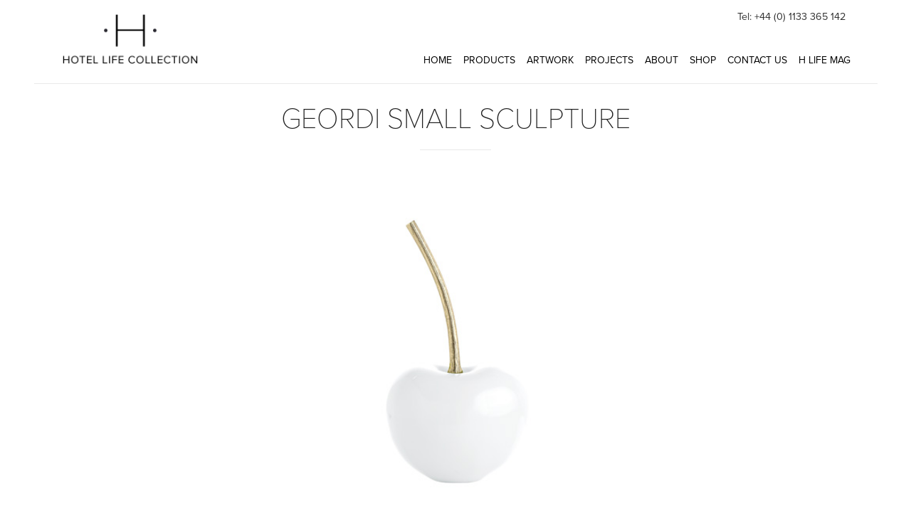

--- FILE ---
content_type: text/html; charset=UTF-8
request_url: https://hotellifecollection.co.uk/accessory/geordi-small-sculpture-2/
body_size: 15200
content:
<!DOCTYPE html><html lang="en-US"><head><meta http-equiv="Content-Type" content="text/html; charset=UTF-8" />	<title> &raquo; Geordi Small Sculpture</title>	<meta name="viewport" content="width=device-width, initial-scale = 1.0, maximum-scale=1.0, user-scalable=no" />	<link rel="stylesheet" href="https://hotellifecollection.co.uk/wp-content/themes/portthemetrust/style.css" type="text/css" media="screen" />    <link rel="stylesheet" type="text/css" href="https://hotellifecollection.co.uk/wp-content/themes/portthemetrust/css/colorbox.css" media="screen" />	<link rel="alternate" type="application/rss+xml" title="Hotel Life Collection RSS Feed" href="https://hotellifecollection.co.uk/feed/" />	<link rel="alternate" type="application/atom+xml" title="Hotel Life Collection Atom Feed" href="https://hotellifecollection.co.uk/feed/atom/" />	<link rel="pingback" href="https://hotellifecollection.co.uk/xmlrpc.php" />				<script src="https://use.typekit.net/lun0jpp.js"></script><script>try{Typekit.load({ async: true });}catch(e){}</script>	<link rel='dns-prefetch' href='//s.w.org' />
<link rel="alternate" type="application/rss+xml" title="Hotel Life Collection &raquo; Geordi Small Sculpture Comments Feed" href="https://hotellifecollection.co.uk/accessory/geordi-small-sculpture-2/feed/" />
<link rel='stylesheet' id='slideshow-css'  href='https://hotellifecollection.co.uk/wp-content/themes/portthemetrust/css/flexslider.css?ver=1.8' type='text/css' media='all' />
<script type='text/javascript' src='https://hotellifecollection.co.uk/wp-includes/js/jquery/jquery.js?ver=1.12.4'></script>
<script type='text/javascript' src='https://hotellifecollection.co.uk/wp-includes/js/jquery/jquery-migrate.min.js?ver=1.4.1'></script>
<link rel='https://api.w.org/' href='https://hotellifecollection.co.uk/wp-json/' />
<link rel='next' title='Fossil Sculpture' href='https://hotellifecollection.co.uk/accessory/fossil-sculpture-2/' />
<meta name="generator" content="WordPress 4.7.29" />
<link rel="canonical" href="https://hotellifecollection.co.uk/accessory/geordi-small-sculpture-2/" />
<link rel='shortlink' href='https://hotellifecollection.co.uk/?p=772' />
<link rel="alternate" type="application/json+oembed" href="https://hotellifecollection.co.uk/wp-json/oembed/1.0/embed?url=https%3A%2F%2Fhotellifecollection.co.uk%2Faccessory%2Fgeordi-small-sculpture-2%2F" />
<link rel="alternate" type="text/xml+oembed" href="https://hotellifecollection.co.uk/wp-json/oembed/1.0/embed?url=https%3A%2F%2Fhotellifecollection.co.uk%2Faccessory%2Fgeordi-small-sculpture-2%2F&#038;format=xml" />
<meta name="generator" content=" " />

<style type="text/css" media="screen">




	#bannerText .main { margin-top: -15px; }

	blockquote, address {
		border-left: 5px solid #85bec4;
	}	
	#content .project.small .inside{
		/*background-color: #85bec4 !important;*/
		background-color:#FFF;
	}	

	#pageslide {
		background-color: #333333;
	}	

a { color: #4da7ca;}
a:hover {color: #4290ae;}
.button, #searchsubmit, input[type="submit"] {background-color: #52a3ba;}







</style>

<!--[if IE 8]>
<link rel="stylesheet" href="https://hotellifecollection.co.uk/wp-content/themes/portthemetrust/css/ie8.css" type="text/css" media="screen" />
<![endif]-->
<!--[if IE]><script src="http://html5shiv.googlecode.com/svn/trunk/html5.js"></script><![endif]-->




		<style type="text/css">.recentcomments a{display:inline !important;padding:0 !important;margin:0 !important;}</style>
			</head><body class="accessory-template-default single single-accessory postid-772 custom-background chrome has-banner" >				<div id="slideNav" class="panel">			<a href="javascript:jQuery.pageslide.close()" class="closeBtn"></a>											<div id="mainNav">				<div class="menu-main-menu-container"><ul id="menu-main-menu" class=""><li id="menu-item-3673" class="menu-item menu-item-type-post_type menu-item-object-page menu-item-home menu-item-3673"><a href="https://hotellifecollection.co.uk/">Home</a></li>
<li id="menu-item-3681" class="menu-item menu-item-type-custom menu-item-object-custom menu-item-3681"><a href="/products/">Products</a></li>
<li id="menu-item-3801" class="menu-item menu-item-type-post_type menu-item-object-page menu-item-3801"><a href="https://hotellifecollection.co.uk/artists/">Artwork</a></li>
<li id="menu-item-3679" class="menu-item menu-item-type-post_type menu-item-object-page menu-item-3679"><a href="https://hotellifecollection.co.uk/projects/">Projects</a></li>
<li id="menu-item-3678" class="menu-item menu-item-type-post_type menu-item-object-page menu-item-3678"><a href="https://hotellifecollection.co.uk/about/">About</a></li>
<li id="menu-item-3671" class="menu-item menu-item-type-custom menu-item-object-custom menu-item-3671"><a target="_blank" href="http://www.homelifecollection.co.uk/">Shop</a></li>
<li id="menu-item-3677" class="menu-item menu-item-type-post_type menu-item-object-page menu-item-3677"><a href="https://hotellifecollection.co.uk/contact/">Contact Us</a></li>
<li id="menu-item-3676" class="menu-item menu-item-type-post_type menu-item-object-page current_page_parent menu-item-3676"><a href="https://hotellifecollection.co.uk/news/">H Life Mag</a></li>
</ul></div>			</div>								</div>		<div id="container">	<div id="header">	<div class="top">		<div class="inside clearfix">														<div id="logo">			    											<h3 class="logo"><a href="https://hotellifecollection.co.uk"><img src="https://hotellifecollection.co.uk/wp-content/themes/portthemetrust/images/HLC_logo.png" alt="Hotel Life Collection" class="logoblk" /><img src="https://hotellifecollection.co.uk/wp-content/uploads/2014/06/hotel-life-collection-logo.png" alt="Hotel Life Collection" class="logowht" /></a></h3>							</div>						            <div class="menu-main-menu-container"><ul id="menu-main-menu-1" class="mainmenu"><li class="menu-item menu-item-type-post_type menu-item-object-page menu-item-home menu-item-3673"><a href="https://hotellifecollection.co.uk/">Home</a></li>
<li class="menu-item menu-item-type-custom menu-item-object-custom menu-item-3681"><a href="/products/">Products</a></li>
<li class="menu-item menu-item-type-post_type menu-item-object-page menu-item-3801"><a href="https://hotellifecollection.co.uk/artists/">Artwork</a></li>
<li class="menu-item menu-item-type-post_type menu-item-object-page menu-item-3679"><a href="https://hotellifecollection.co.uk/projects/">Projects</a></li>
<li class="menu-item menu-item-type-post_type menu-item-object-page menu-item-3678"><a href="https://hotellifecollection.co.uk/about/">About</a></li>
<li class="menu-item menu-item-type-custom menu-item-object-custom menu-item-3671"><a target="_blank" href="http://www.homelifecollection.co.uk/">Shop</a></li>
<li class="menu-item menu-item-type-post_type menu-item-object-page menu-item-3677"><a href="https://hotellifecollection.co.uk/contact/">Contact Us</a></li>
<li class="menu-item menu-item-type-post_type menu-item-object-page current_page_parent menu-item-3676"><a href="https://hotellifecollection.co.uk/news/">H Life Mag</a></li>
</ul></div>			<a href="#slideNav" class="menuToggle"></a>	          <div id="headerContact"><p>Tel: +44 (0) 1133 365 142</p></div>								</div>			</div>	</div>			
		
		<div id="pageHead">				
		<div class="inside">				
			<h1>Geordi Small Sculpture</h1>
			<div class="projectNav clearfix" style="margin-top:20px; margin-bottom:-15px; display:none;">					
								
                <div class="next ">						
					<a href="https://hotellifecollection.co.uk/accessory/fossil-sculpture-2/" rel="next"></a>				
				</div>
								                <div class="previous inactive">
									</div>
				
			</div>								
		</div>					
		</div>
		<div id="middle" class="clearfix">		 
		<div id="content" class="full">			
						    
			<div class="project accessories clearfix">   
			<p><img width="240" height="400" src="https://hotellifecollection.co.uk/wp-content/uploads/2014/06/geordi-small-sculpture-9105.jpg" class="attachment-large size-large wp-post-image" alt="" srcset="https://hotellifecollection.co.uk/wp-content/uploads/2014/06/geordi-small-sculpture-9105.jpg 240w, https://hotellifecollection.co.uk/wp-content/uploads/2014/06/geordi-small-sculpture-9105-90x150.jpg 90w, https://hotellifecollection.co.uk/wp-content/uploads/2014/06/geordi-small-sculpture-9105-180x300.jpg 180w" sizes="(max-width: 240px) 100vw, 240px" /></p>
			<p>White Lacquered Resin/Polished Brass<p>
            <p>H: 16.5" x W: 9" x D: 7"<p>			
			<p>These cherries in white lacquer with a bright brass etched stem are great stand-alone sculptures on your dining table or kitchen island&#8230; or sitting on top of a stack of books on your coffee table.</p>
			</div>
													    	
		</div>
		</div>
</div><!-- end container -->

<div class="socialholder textcenter"><a href="https://twitter.com/hotelHLC"><img src="https://hotellifecollection.co.uk/wp-content/themes/portthemetrust/images/social.jpg" alt="Follow us" /></a><a href="https://www.instagram.com/hotellifecollection/"><img src="https://hotellifecollection.co.uk/wp-content/themes/portthemetrust/images/social-02.jpg" alt="Follow us" /></a><a href="https://www.pinterest.com/HLC_UK/"><img src="https://hotellifecollection.co.uk/wp-content/themes/portthemetrust/images/social-03.jpg" alt="Follow us" /></a></div>

<div id="middlelower">
<div class="homeSection" style="max-width: 62.5em !important; margin:auto;">
	<div class="sectionHead" style="display:none;">
	<div class="inside">				
	<h3><span>Contact Us</span></h3>
	<p>Get in touch to discuss your latest project.</p>		
	</div>
	</div>
    
    <div class="middlelowercol">
    <h5><span>Company Information</span></h5>
    <div id="footercontainer" class="menu-footer-menu-container"><ul id="footerlist" class="menu"><li id="menu-item-3685" class="menu-item menu-item-type-post_type menu-item-object-page menu-item-3685"><a href="https://hotellifecollection.co.uk/all-products/frames/">Frames</a></li>
<li id="menu-item-3686" class="menu-item menu-item-type-post_type menu-item-object-page menu-item-3686"><a href="https://hotellifecollection.co.uk/all-products/planters/">Planters</a></li>
<li id="menu-item-3687" class="menu-item menu-item-type-post_type menu-item-object-page menu-item-3687"><a href="https://hotellifecollection.co.uk/all-products/mirrors/">Mirrors</a></li>
<li id="menu-item-3688" class="menu-item menu-item-type-post_type menu-item-object-page menu-item-3688"><a href="https://hotellifecollection.co.uk/all-products/lighting/">Lighting</a></li>
<li id="menu-item-3689" class="menu-item menu-item-type-post_type menu-item-object-page menu-item-3689"><a href="https://hotellifecollection.co.uk/all-products/accessories/">Accessories</a></li>
</ul></div>    </div>
    <div class="middlelowercol" style="display:none;">
    <h5><span>Follow Us</span></h5>
    	<p><img src="https://hotellifecollection.co.uk/wp-content/themes/portthemetrust/images/social_03-01.png" alt="Follow us" /><img src="https://hotellifecollection.co.uk/wp-content/themes/portthemetrust/images/social_04-02.png" alt="Follow us" /><img src="https://hotellifecollection.co.uk/wp-content/themes/portthemetrust/images/social_05-03.png" alt="Follow us" /></p>
    </div>
    <div class="middlelowercol">
    <h5><span>Contact Us</span></h5>
    	<p>T: +44 (0) 1133 365 142<br />M: +44 (0) 7711 368 982<br /><a href="mailto:info@hotellifecollection.co.uk">info@hotellifecollection.co.uk</a></p>
    </div>
    <div class="middlelowercol">
  <h5><span>Email Sign Up</span></h5>
        <input name="" type="text" class="formFieldFooter" placeholder="Enter email" style="display:block; margin:auto; float:none; border:1px solid #eee; margin-bottom:10px;" /><input name="" type="button" value="Subscribe" class="formSendFooter" style="display:block; margin:auto; float:none;" />

    </div>
    <div style="clear:both;"></div>	
<div class="inside clearfix secondary">	
									<div class="left"><p>&copy; 2026 <a href="https://hotellifecollection.co.uk"><strong>Hotel Life Collection</strong></a> All Rights Reserved.</p></div>
			<div class="right"><p>Website by <a href="http://www.theliftagency.com"><strong>The Lift Agency</strong></a></p></div>
			</div><!-- end footer inside-->		
</div>
</div>

    <div id="footer">	
    
					
		<div class="secondary">
			<div class="inside clearfix">	
									<div class="left"><p>&copy; 2026 <a href="https://hotellifecollection.co.uk"><strong>Hotel Life Collection</strong></a> All Rights Reserved.</p></div>
			<div class="right"><p>Website by <a href="http://www.theliftagency.com"><strong>The Lift Agency</strong></a></p></div>
			</div><!-- end footer inside-->		
		</div><!-- end footer secondary-->		
		
	</div><!-- end footer -->


<script type="text/javascript">
//<![CDATA[
jQuery(document).ready(function(){
	
	jQuery('.flexslider').flexslider({
		slideshowSpeed: 6000,  
		directionNav: true,
   		controlNav: true,
		slideshow: true,				 				
		animation: 'fade',
		animationLoop: true,
     	animationDuration: 1000,
        touch: true
	});  

});
//]]>
</script><script type='text/javascript' src='https://hotellifecollection.co.uk/wp-includes/js/comment-reply.min.js?ver=4.7.29'></script>
<script type='text/javascript' src='https://hotellifecollection.co.uk/wp-content/themes/portthemetrust/js/jquery.fitvids.js?ver=1.0'></script>
<script type='text/javascript' src='https://hotellifecollection.co.uk/wp-content/themes/portthemetrust/js/jquery.actual.min.js?ver=1.8.13'></script>
<script type='text/javascript' src='https://hotellifecollection.co.uk/wp-content/themes/portthemetrust/js/jquery.colorbox-min.js?ver=1.5.9'></script>
<script type='text/javascript' src='https://hotellifecollection.co.uk/wp-content/themes/portthemetrust/js/jquery.pageslide.min.js?ver=2.0'></script>
<script type='text/javascript' src='https://hotellifecollection.co.uk/wp-content/themes/portthemetrust/js/jquery.scrollTo.min.js?ver=1.4.6'></script>
<script type='text/javascript' src='https://hotellifecollection.co.uk/wp-content/themes/portthemetrust/js/jquery.isotope.min.js?ver=1.3.110525'></script>
<script type='text/javascript' src='https://hotellifecollection.co.uk/wp-content/themes/portthemetrust/js/jquery.flexslider-min.js?ver=1.8'></script>
<script type='text/javascript' src='https://hotellifecollection.co.uk/wp-includes/js/wp-embed.min.js?ver=4.7.29'></script>

<script src="https://hotellifecollection.co.uk/wp-content/themes/portthemetrust/js/theme_trust.js" type="text/javascript"></script>	

<script>
  (function(i,s,o,g,r,a,m){i['GoogleAnalyticsObject']=r;i[r]=i[r]||function(){
  (i[r].q=i[r].q||[]).push(arguments)},i[r].l=1*new Date();a=s.createElement(o),
  m=s.getElementsByTagName(o)[0];a.async=1;a.src=g;m.parentNode.insertBefore(a,m)
  })(window,document,'script','//www.google-analytics.com/analytics.js','ga');

  ga('create', 'UA-70351377-1', 'auto');
  ga('send', 'pageview');

</script>
</body>
</html>

--- FILE ---
content_type: text/css
request_url: https://hotellifecollection.co.uk/wp-content/themes/portthemetrust/style.css
body_size: 76626
content:
/*  
Theme Name: Port
Theme URI: http://themetrust.com/port
Description: A Sleek and Sylish Agency Theme
Version: 1.0.1
Author: ThemeTrust
Author URI: http://themetrust.com
Tags: portfolio, responsive, blog, clean, minimal, white, two-columns, threaded-comments, translation-ready, custom-menus

TABLE OF CONTENTS

01 - Reset
02 - Global 
03 - General Layout
04 - Header
05 - Content
06 - Slideshow
07 - Sidebar.flexslider .slides img
08 - Widgets
09 - Comments
10 - Pagination
11 - Footer
12 - Media Queries
*/

/* ///////////////////////////////////////////////////////////////////// 
//  01 - Reset
/////////////////////////////////////////////////////////////////////*/

/**

 HTML5 & 4 reset stylesheet
 Adapted from YUI & HTML5 Doctor
 v1.0
 
**/


html,body,div,span,applet,object,iframe,h1,h2,h3,h4,h5,h6,p,blockquote,pre,a,img,abbr,acronym,address,big,cite,code,del,dfn,em,font,ins,kbd,q,s,samp,small,strike,strong,sub,sup,tt,var,dl,dt,dd,ol,ul,li,fieldset,form,label,legend,table,caption,tbody,tfoot,thead,tr,th,td,article,aside,canvas,details,figcaption,figure,hgroup,menu,nav,summary,time,mark,audio,video,header,footer { 
    margin:0;
    padding:0;
    border:0;
    font-weight:inherit;
    font-style:inherit;
    font-size:100%;
    vertical-align:baseline;
    background:transparent;
}

html { 
    -webkit-font-smoothing:antialiased;
    text-rendering:optimizeLegibility;
    -webkit-text-size-adjust:none;
    -ms-text-size-adjust:none;
	overflow-y: scroll;
	background:#fff;
}

ol,ul { 
	list-style:none; 
}

article,aside,canvas,details,figcaption,figure,footer,header,hgroup,menu,nav,section,summary,img { 
    display:block;
}

blockquote,q {
    quotes:none;
}

blockquote:before, 
blockquote:after,
q:before, 
q:after {
    content:'';
    content:none;
}

a {
    margin:0;
    padding:0;
    border:0;
    font-size:100%;
    vertical-align:baseline;
    background:transparent;
}

ins {
    background-color:#ff9;
    color:#000;
    text-decoration:none;
}

mark {
    background-color:#ff9;
    color:#000; 
    font-style:italic;
    font-weight:bold;
}

del {
    text-decoration:line-through;
}

table {
    border-collapse:collapse;
    border-spacing:0;
}

strong{font-weight:bold;}
em{font-style:italic;}

input, 
select {
    vertical-align:middle;
}

table {	
	border-collapse:separate; 
	border-spacing:0; 
}
caption,
th,
td { 
	text-align:left; 
	font-weight:normal; 
}

input { 
	vertical-align:middle; 
}
img,
object,
embed {max-width: 100%;}

.homeSection img,
.post p img,
.page p img,
.project p img,
.postThumb,
div.wp-caption img {
	max-width:100% !important;
	height: auto;
}
.wp-caption img {
	max-width: none;
	height: auto;
	padding-bottom:10px;
}
.wp-caption { font-size:12px; font-family:Cambria, "Hoefler Text", "Liberation Serif", Times, "Times New Roman", serif; font-style:italic; margin-bottom:20px; width:25% !important;}
.project p img, .accessories p img { display:block; margin:auto; height:440px; width:auto;}
.project p { width:75%; margin-left:auto; margin-right:auto; } 
.project p.plainBack { padding:0 0 0 0; width:100%;  }
.accessories p { width:75%; margin-left:auto; margin-right:auto; } 
.accessories p.whtBack { background-color:#fff; padding:10px 0 10px 0; width:100%; }
.whtBackProjects { background-color:#fff; padding:10px 0 10px 0; width:100%; }

.wp-caption {
	max-width: auto !important;
	width: auto !important;	
}

.wp-caption-text {
	padding: 5px 0 0 0;
	font-style: italic;
}

/* Isotope ----------- */

.isotope,
.isotope .isotope-item {
  /* change duration value to whatever you like */
  -webkit-transition-duration: 0.8s;
     -moz-transition-duration: 0.8s;
      -ms-transition-duration: 0.8s;
       -o-transition-duration: 0.8s;
          transition-duration: 0.8s;
}

.isotope {
  -webkit-transition-property: height, width;
     -moz-transition-property: height, width;
      -ms-transition-property: height, width;
       -o-transition-property: height, width;
          transition-property: height, width;
}

.isotope .isotope-item {
  -webkit-transition-property: -webkit-transform, opacity;
     -moz-transition-property:    -moz-transform, opacity;
      -ms-transition-property:     -ms-transform, opacity;
       -o-transition-property:         top, left, opacity;
          transition-property:         transform, opacity;
}

/**** disabling Isotope CSS3 transitions ****/

.isotope.no-transition,
.isotope.no-transition .isotope-item,
.isotope .isotope-item.no-transition {
  -webkit-transition-duration: 0s;
     -moz-transition-duration: 0s;
      -ms-transition-duration: 0s;
       -o-transition-duration: 0s;
          transition-duration: 0s;
}

.isotope-item {
	z-index: 2;
}

.isotope-hidden.isotope-item {
	pointer-events: none;
	z-index: 1;
}

.fade {
   opacity: 1;
   transition: opacity .25s ease-in-out;
   -moz-transition: opacity .25s ease-in-out;
   -webkit-transition: opacity .25s ease-in-out;
}

.fade:hover {
   opacity: 0.5;
}


/* ///////////////////////////////////////////////////////////////////// 
//  02 - Global 
/////////////////////////////////////////////////////////////////////*/

body {
	font-size: 100%;
	font-family:"proxima-nova", "Helvetica Neue", Helvetica, Arial, sans-serif;
	width:auto; height:auto;	
	margin: 0;
	color: #000;	
	background: #fff;
	font-weight: normal;		
}

p {
	line-height: 1.7em;
	font-size: 0.9em;
	margin: 0 0 20px 0;	
	font-weight: normal;
	font-style: normal;	
}

ul {
	list-style: none;
	margin: 0;
	padding: 0;
}

li {
	margin: 0 0 0 0;
	padding: 0;	
}

img {
	margin: 0;
}

img.left {
	margin: 0 15px 15px 0;
	float: left;
}

a {
	text-decoration: none;
	outline: none;
}

a{	
	color: #4da7ca;	
}

a:hover {
	color: #4290ae;	
}

a img {
	border:none;
}

h1, h2, h3, h4, h5, h6{		
	margin: 0 0 15px 0;	
	color: #1f1f1f;
	font-weight:100;
}

h1 {font-size: 2.2em;}
h2 {font-size: 2em;}
h3 {font-size: 1.7em;}
h4 {font-size: 1.5em;}
h5 {font-size: 1.3em;}
blockquote, address {
	margin: 0 0 30px 0;
	padding: 0 30px 0 30px;	
	font-style: italic;
	font-size: 1.2em;
	border-left: 5px solid #ccb676;	
}

code {
	overflow: auto;
	padding: 2px;
	background: #fff;
}

pre code {
	background: none;
}

pre {
    margin: 0 0 20px;
	padding: 10px;
	background: #f7f7f7;
	overflow: auto;	
	border: 1px solid #e4e4e4;
}

.left {
	float: left;	
}

.right {
	float: right;	
}

.meta {
	color: #b0b0ad;
}

.meta a{
	color: #7d7d7b !important;
}

.meta a:hover{
	color: #b0b0ad !important;
}


/* Clearfix ----------- */

/* Some clearfix code from HTML5 Boilerplate */
.clearfix:before, .clearfix:after, .single-theme .features:before, .single-theme .features:after {
	content: "\0020";
	display: block;
	height: 0;
	visibility: hidden;
}

.clearfix:after, .single-theme .features:after {
	clear: both;
}

.clearfix, .single-theme .features {
	zoom: 1;
}

a.action {	
	font-style: italic;		
}

/* //////////////////////////////////////////////////////////////////////
//  03 - General Layout 
//////////////////////////////////////////////////////////////////////*/

#container {	
	width: 100%;
	margin: 0 auto;	
	opacity: 1;	
max-width:1145px;
}

#middle {	
	margin: 0 auto;	
	padding: 1px 30px 30px;	
	position: relative;		
	z-index:1;
	max-width: 62.5em !important;	
}

#middlelower {	
	margin: 0 auto;	
	padding: 5px 0 5px 0;	
	position: relative;		
	background-color:#fff;
	border-top:1px solid #ddd;
	width:100%;
}
#middlelower p, #middlelower h5, #middlelower a { color:#666;}
.home #inner {
	max-width: 62.5em !important;
	margin: 0 auto;
	padding-top: 40px;
}

body.home #middle {
	max-width: 100% !important;
	padding: 40px 0 0 !important;
}

body.home.has-banner #middle {	
	padding: 0 0 !important;
}

body.home.blog.has-banner #middle {	
	padding-top: 40px !important;
}

body.home.blog #middle {	
	padding-top: 80px !important;
}

.page-template-page-portfolio-php #middle, .tax-skill #middle {
	padding: 0 !important;
	max-width: 100% !important;	
}

.page-template-page-home-php #middle {
	padding: 0 !important;
	max-width: 100% !important;	
}

.home #wrap {	
	padding-top: 0 !important;
}

#main {
	margin: 0 auto 0;
	padding: 0 0 0;		
	background: #fff;			
}

#main.full {
	background: none;
}

#content {		
	padding: 0 0 0 0;		
	float: left;
	margin: 0 0px 0 0;
	position: relative;		
	width: 62.5%;	
}

#sidebar {
	width: 26.5%;
	float: right;
	margin: 0 0 0 0;
	padding: 0 0 0 0;		
}

#footer {
	width: 100%;
	margin: 0 auto;	
}

.twoThirds {
	width: 70%;	
}

.oneThird {
	width: 30%;	
}

/*////////////////////////////////////////////////////////////////////////
//  04 - Header
///////////////////////////////////////////////////////////////////////*/

#header{	
	position: relative;
	padding: 0;
	margin: 0 0 0 0!important;			
}

#header .top { border-top:0px solid #fff;}

.home #header{	
	text-align: center;	
}

#header .top .inside{	
	padding: 20px 20px 42px 20px;		
	margin: 0 auto !important;		
	margin: 0 auto;	
	position: relative;	
	max-width:1145px;	
border-bottom:solid 1px #e9e9e9;
}
.home #header .top .inside{	
	border-bottom:none;
}
.home.has-banner #header .top {	
	background-color: transparent;	
}
#header .top {	
width:100%!important; 
}
#header .bottom {
	width: 100%;
	background-color: #000;
	height: 100% !important;
	position:relative;
	z-index:1;
}

#header .top {
	position:fixed;
	top:0;
	width: 100%;
	height: auto;
	z-index: 2;
	-o-transition:.5s;
	-ms-transition:.5s;
	-moz-transition:.5s;
	-webkit-transition:.5s;	
	transition:.5s;	
	left:0;	
}

.admin-bar #header .top {	
	top:32px;	
}

#header .top.solid, #header .top, .has-banner #header .top.solid {	
	background-color: #fff;
}


/* Slide Menu */

#pageslide {
    /* These styles MUST be included. Do not change. */
    display: none;
    position: absolute;
    position: fixed;
    top: 0;
    height: 100%;
    z-index: 999999;
    
    /* Specify the width of your pageslide here */
    width: 260px;
    padding: 0 20px;
    
    /* These styles are optional, and describe how the pageslide will look */
    background-color: #333;
    color: #FFF;
    overflow: auto;
}

#slideNav {	
	display: none;
	padding-top: 40px;
	margin-left:30px;
}

#slideNav #mainNav {
	margin-bottom: 30px;
}

#slideNav #mainNav li {
	display: block !important;
	margin: 0 20px 20px 20px;
}

#slideNav #mainNav ul ul{
	padding: 20px 0 0 10px;
}

#slideNav #mainNav li a {
	color:#fff;
	font-weight: bold;
	-o-transition:.5s;
	-ms-transition:.5s;
	-moz-transition:.5s;
	-webkit-transition:.5s;	
	transition:.5s;
}

#slideNav #mainNav li a:hover {
	color:#666;
}

#mainNav ul li.current a,
#mainNav ul li.current-cat a,
#mainNav ul li.current_page_item a,
#mainNav ul li.current-menu-item a,
#mainNav ul li.current-post-ancestor a,
.single-post #mainNav ul li.current_page_parent a,
#mainNav ul li.current-category-parent a,
#mainNav ul li.current-category-ancestor a,
#mainNav ul li.current-portfolio-ancestor a,
#mainNav ul li.current-projects-ancestor a {
	color:#333 !important;
}

.menuToggle {
	width: 32px;
	height: 28px;
	background: transparent url(images/menu.gif) no-repeat;
	background-size: 32px 28px !important;	
	cursor: pointer;
	position: absolute;
	right: 30px;
	top: 50%;
	margin-top: -16px;
	-o-transition:.5s;
	-ms-transition:.5s;
	-moz-transition:.5s;
	-webkit-transition:.5s;
	transition:.5s;
	display:none;
}

#header #headerContact {
	width: auto;
	height: 28px;
	position: absolute;
	right: 45px;
	top: 12px;
	-o-transition:.5s;
	-ms-transition:.5s;
	-moz-transition:.5s;
	-webkit-transition:.5s;
	transition:.5s;
	display:block;	
}
#header #headerContact p {color:#333; margin:0; font-size:0.9em;}
#header #headerContact a { color:#333; }

#header .whtTopContact p { color:#fff !important; }
#header .whtTopContact a { color:#fff !important; }

#header .menu-main-menu-container {
	width: auto;
	height: 28px;
	position: absolute;
	right: 30px;
	bottom: 15px;
	margin-top: -16px;
	-o-transition:.5s;
	-ms-transition:.5s;
	-moz-transition:.5s;
	-webkit-transition:.5s;
	transition:.5s;
	display:block;
}

#header .menu-main-menu-container ul
{
padding: 0;
margin: 0;
text-align:right;
}
#header .menu-main-menu-container ul ul
{
padding:6px 0 1px 0;
}
#header .menu-main-menu-container ul li
{
list-style: none;
margin: 0;
float:left;
position:relative;
height:30px;
}
.menu-main-menu-container ul li ul li
{
float:none !important;
text-align:left !important;
}
#header .menu-main-menu-container ul li a
{
padding: 2px 8px 2px 8px;
text-decoration: none;
font-size:14px;
text-transform:uppercase;
color:#000;
font-weight:normal;
}
#header .menu-main-menu-container ul li .sub-menu a
{
padding: 4px 8px 2px 8px;
text-transform:none;
font-weight:normal;
}
#header .menu-main-menu-container ul li a:link { color: #000; }
#header .menu-main-menu-container ul li a:visited { color: #000; }
#header .menu-main-menu-container ul li a:hover
{
color: #666;
}

.home #header .menu-main-menu-container ul.whtTop li a
{
padding: 2px 8px 2px 8px;
text-decoration: none;
font-size:15px;
text-transform:uppercase;
color:#fff;
}
.home #header .menu-main-menu-container ul.whtTop li .sub-menu a
{
padding: 4px 8px 2px 8px;
text-transform:none;
font-weight:normal;
}
.home #header .menu-main-menu-container ul.whtTop li a:link { color: #fff; }
.home #header .menu-main-menu-container ul.whtTop li a:visited { color: #fff; }
.home #header .menu-main-menu-container ul.whtTop li a:hover
{
color: #ccc;
}

/* sub menus!!  */
ul.mainmenu ul {
list-style: none;
margin:0; /* Appear just below the hovering list */
padding:0;
width:160px; /* specify the width. */
position:absolute; /* needed */
z-index:500; /* specify the order */
background: #fff; /* The Fallback */
}
ul.mainmenu li ul {
top:30px; 
-moz-box-shadow:0 2px 10px #000; /* CSS 3 */
}
ul.mainmenu ul ul {
top:0px;
left:0px; /* Position the sub menus to right. */
}
ul.mainmenu ul li {
float:none; /* umm.. Appear below the previous one. mmkay? */
}
/* Drop Down! */
/* Hide all the dropdowns (submenus) */
ul.mainmenu ul,
ul.mainmenu li:hover ul ul,
ul.mainmenu ul li:hover ul ul
{ display:none; }
/* Display the submenus only when li are hovered */
ul.mainmenu li:hover ul,
ul.mainmenu ul li:hover ul ,
ul.mainmenu ul li ul li:hover ul
{ display: block;} 
ul.mainmenu li * a:hover {
/* Change color of links when hovered */
color:#333;
}

.home #header .menu-main-menu-container ul.whtTop .sub-menu li a { color: #333 !important; }

#footerlist li a { font-size:13px; color:#333; }
#footerlist li a em { font-style:normal; }

.closeBtn {
	width: 20px;
	height: 20px;
	background: transparent url(images/close.png) no-repeat;
	background-size: 20px 20px !important;	
	cursor: pointer;
	position: absolute;
	right: 20px;
	top: 30px;
	margin-top: -16px;
	-o-transition:.5s;
	-ms-transition:.5s;
	-moz-transition:.5s;
	-webkit-transition:.5s;
	transition:.5s;
	opacity: .5;
}

.closeBtn:hover {
	opacity: 1;
}

.menuToggle:hover {
	opacity: .8;
}

#logo {		
	display: inline-block;	
	margin: 0px 0 0 0;	
	float: left;	
	padding: 0;
	position:relative;
	min-height:55px;
	min-width:230px;
}
#logo .logowht { position:absolute; top:0; left:20px; z-index:1; display:none; height:70px;  }	
#logo .logoblk { position:absolute; top:0; left:20px; z-index:2; height:70px; }

.home #logo .logowht { position:absolute; top:0; left:20px; z-index:1; }	
.home #logo .logoblk { position:absolute; top:0; left:20px; z-index:2; display:none; }
	
#logo h1, #logo h3 {
	margin: 0 !important;
	line-height: 1em !important;
	padding: 0 !important;	
	font-size: 1.5em;
	font-weight: bold;		
	color: #fff;		
}

#header h1 a, #header h1 a:hover,#header h3 a, #header h3 a:hover {	
	color: #fff !important;	
}

#slideNav .widgets {
	margin: 0 20px;
}

/*//////////////////////////////////////////////////////////////////// 
//  05 - Content
////////////////////////////////////////////////////////////////////*/

#content {
	margin: 0 auto 40px;
	padding: 0 0 0 0 !important;
	width: 68%;	
	float: left;					
}

#content .videoContainer { margin-bottom: 30px; }

#content.full {
	margin: 0 0;
	padding: 0 0 0 0 !important;
	width: 100% !important;					
}

.home.blog #middle {	
	margin: 0 30px;				
}
#content.full {
	margin: 0 0;
	padding: 0 0 0 0 !important;
	width: 100% !important;					
}
#content .page {
	padding: 0 20px 0 20px;				
}

.home #content.full, .page-template-page-home-php #content.full {	
	width: 100%;						
}

.page-template-page-full-width-php #content {
	margin-bottom: 20px;
}

#content.fullProjects{	
	width: 100%;				
}

#content.twoThirds .page {	
	width: 99%;		
}

#content h1 a,
#content h2 a,
#content h3 a,
.widgetBox h3 a,
#slideshow .slideText h3 a,
#content h4 a,
#content h5 a{	
	color: #2e3133;
}

#content h1 a:hover,
#content h2 a:hover,
#content h3 a:hover,
.widgetBox h3 a:hover,
#slideshow .slideText h3 a:hover,
#content h4 a:hover,
#content h5 a:hover{	
	color: #a7a7a3 ;		
}

#content .postThumb{
	margin: 0 0 20px 0 !important;
}

#pageHead {		
	padding: 0 30px 0px;	
	margin: 1px 0 10px 0;	
	text-align: center;	
}

#pageHead .inside {
	padding: 30px 0 30px 0;	
	max-width: 62.5em;
	margin: 0 auto;
	position: relative;
}

#pageHead h1 {	
	font-size: 2.5em;
	line-height: .9em;
	padding: 0;
	margin-bottom: 0;	
}
#pageHead h1:after {
    border-bottom: 1px solid #e9e9e9;
    content: "";
    display: block;
    height: 25px;
    margin: auto;
    top: 0;
    width: 100px;
}
#pageHead p {	
	margin: 0!important;
	padding: 15px 0 0 0!important;	
	color: #b2b2b2;			
	line-height: 1em;
}

.page-template-page-portfolio-php #pageHead {
	margin-bottom: 0;
	padding-bottom: 20px;
}

.tax-skill #pageHead {
	margin-bottom: 0;
	padding-bottom: 40px;
}

h2.extraSpacing { padding-top: 10px; }

.boxItem {	
	padding: 30px 0 15px;	
}

/*Posts ------------------*/

.page #content .post {
	margin: 0 0 0px 0px;
	border: none;
}

.post .meta, .attachment .meta {
	margin: -5px 0 25px 0;		
	padding: 0 0 0px 0;	
	font-size: .85em;
	line-height: 1.5em;		
}

#content .moreLink a {	
	font-size: 1em;		
	font-weight: bold;
}

#content .moreLink a:hover {		
	
}

#content .post.lastPost {
	background: none;
}

#content .post {
	margin: 0 0 50px 0px;
	position: relative;		
	padding-bottom: 10px;			
}

.blog #content.full .post h2, .archive #content.full .post h2, #content.full .post h1, #content.full .post .meta, #content.full .post .moreLink {
	text-align: center;
}

.post.small .inside {
	background: #fff;
}

.post.small .inside .text {
	margin:  0 30px;
	padding: 30px 0 20px;
}

.search #content .post {
	min-height: 50px;		
}

/*Home ------------------*/

#homeBanner {	
	width: 100%;
	margin: 0 !important;	
	background: #000;	
}

#homeBanner #bannerText {	
	margin: 0;
    text-align: center;
    display: block;
    position: absolute;
    z-index: 2;
    top: 10px;
    width: 100%;
}

#homeBanner #bannerText .main{
	color: #333!important;
	font-size: 4.2em;
	margin-bottom: 15px !important;
	line-height: 1em;
	font-weight:100;
margin-top:85px;
}
.page-id-32500 #homeBanner #bannerText .main{
	color: #fff!important;
	font-size: 4em;
	margin-bottom: 15px !important;
	line-height: 1em;
	font-weight:300;
margin-top:75px;
padding-bottom:0;
}

#homeBanner #bannerText .main em {
	font-weight:bold;	
	font-size: 13px;
	display:block;
	font-weight:400;
	font-style:normal;
	color:#fff;
	margin-top:30px;
	text-shadow: 1px 1px 2px rgba(0, 0, 0, 0.4);
}
#homeBanner #bannerText .main strong {
}
#homeBanner #bannerText .secondary {
	font-size: 1.3em;
	color: #fff;
	margin-bottom: 0;
	line-height: 1.2em !important;
text-transform:none;
}

#homeBanner #bannerText .secondary p{
	line-height: 1em !important;
}
#homeBanner #bannerText .secondary p a{
	color:#fff;
	padding:10px 20px 10px 20px;
	margin-top:20px;
	background-color:rgba(0,0,0,0.8);
	font-size:13px;
}
#homeBanner #bannerText .button {
	font-size: .6em;	
}

#homeBanner #bannerText .main {color:#333; font-size:1.6em; font-weight:normal; letter-spacing:2px;}
#homeBanner #bannerText .main span{
	padding:15px 30px 15px 30px; background-color:rgba(255,255,255,0.7);
}
#downButton {
	background: transparent url(images/arrow_down.png) center center no-repeat;
	background-size: 70px 37px !important;	
	border-radius: 30px;
	width: 70px;
	height: 37px;
	position: absolute;
	bottom: 75px;
	z-index: 99;
	text-indent: -9999 !important;
	display: block;
	left: 0;
	right: 0;
	margin: 0 auto;
	text-align: left !important;
	cursor: pointer;
	-o-transition:.5s;
	-ms-transition:.5s;
	-moz-transition:.5s;
	-webkit-transition:.5s;
	transition:.5s;
	opacity: .7;	
}

#downButton:hover {
	opacity: 1;
}

.homeSection {		
	padding: 50px 0 50px 0;	
}

.homeSection .viewAll {
	text-align: center;
	padding: 0 0;
	display: block;	
}

.homeSection .viewAll .button{
	margin: 0 !important;
	background: transparent;
	color: #b4b4b4;
	border: 2px solid #b4b4b4;
	-webkit-border-radius: 0;
	-moz-border-radius: 0;
	border-radius: 0;
	
}

.homeSection .viewAll .button:hover{	
	background: transparent !important;
	border: 2px solid #4b4b4b;
	color: #4b4b4b;
}

.homeSection .sectionHead h3 {
	font-size: 2.2em;	
	margin: 0 0 0 0;
	clear: both;	
	color: #2b2b2b;		
}
.homeSection .sectionHead h3 em { font-weight:100; font-style:normal;} 
.homeSection p{
	font-size: 1.5em;		
}

.homeSection .sectionHead {	
	padding: 0 0 15px!important;	
	margin: 0 30px 30px;
	text-align: center;
	position: relative;		
}

#projects.homeSection .sectionHead, #homePosts.homeSection .sectionHead {	
	text-align: center;			
}

.homeSection .sectionHead p{
	font-size: 1em;
	margin: 0;	
}

.homeSection .sectionHead .inside{	
	margin: 0 auto;
	max-width: 63.5em !important;	
	position: relative;	
}
/*.middlelowercol { width:22%; margin:0 1.5% 0 1.5%; float:left; text-align:center; border-top:none; padding-top:0px; }*/
.middlelowercol { width:30%; margin:0 1.5% 0 1.5%; float:left; text-align:center; border-top:none; padding-top:0px; }
.middlelowercol h5 { font-size:16px; padding-bottom:10px; text-align:center; color:#333; font-weight:normal; } 
.middlelowercol p { font-size:13px; line-height:22px; color:#333; } 
.middlelowercol img { display:inline-block;}
.middlelowercol .formFieldFooter {-webkit-border-radius: 0 !important; -moz-border-radius: 0 !important; -o-border-radius: 0!important; border-radius: 0!important; border:1px #fff solid; background:#fff; padding:3px; color:#333; font-size:13px;}
.middlelowercol .formSendFooter { border:1px #333 solid; background:#333; padding:5px; color:#fff; text-align:center; font-size:13px; }
.middlelowercol2 { width:47%; margin:0 1.5% 0 1.5%; float:left; text-align:left; }
.middlelowercol2 p { font-size:13px; line-height:22px; }
.subheadingFont p { font-size:16px; font-weight:normal;}
/*Testimonials ------------------*/
#commentBox { display:none;}
#testimonials {	
	padding: 80px 0 40px;
	width: 100%;
	max-width: none;	
}

#testimonials .testimonials {	
	margin: 0 auto !important;
	max-width: 1045px;	
}

#testimonials .wrap { margin: 0 15px;}

#testimonials .small{	
	float: left;
	width: 25%;
	display: none;		
}

#testimonials img{	
	max-width: 100% !important;
	height: auto;
	margin: 0 auto;
}

#testimonials .page p{
	text-align: center;
	font-size: .9em !important;
}

#testimonials .inside{
	margin: 0 15px;
}

#testimonials a{
	position: relative;
	display: block;	
	text-align: center;
}

#testimonials .title {
	font-size: 1em;
	color: #000;	
	font-weight: bold;
	text-align: center;
	width: 100%;
	margin-bottom: 10px;
	display: block;
}

#content .testimonial.small img{	
	margin-bottom: 30px;
	border-radius: 190px;
}

#content .testimonial.small p{	
	margin: 0 20px 20px 20px;
	font-size: .85em;
}

#testimonials.hasBackground .sectionHead h3{	
	color: #fff;	
}

#testimonials.hasBackground p{	
	color: rgba(255,255,255,.5);	
}

#testimonials.hasBackground .title{	
	color: #fff;	
}

#testimonials.hasBackground p{	
	color: rgba(255,255,255,.5);	
}

/*Featured Pages------------------*/

#featuredPages {	
	background: #f9f9f9;
	padding: 150px 0 120px 0;	
	width: 100%;
	max-width: none;	
}

#featuredPages .wrap { margin: 0 15px; }

#featuredPages .pages {	
	margin: 0 auto;
	max-width: 1045px;
}

#featuredPages .small{	
	float: left;
	width: 33%;
	display: none;	
}

#featuredPages img{	
	max-width: 100% !important;
	height: auto;
	margin: 0 auto;
}

#featuredPages .page p{
	text-align: center;
	font-size: .9em !important;
}

#featuredPages .inside{
	margin: 0 15px;
}

#featuredPages a{
	position: relative;
	display: block;	
	text-align: center;
}

#featuredPages .title {
	font-size: 1em;
	color: #000;	
	font-weight: bold;
	text-align: center;
	width: 100%;
	margin-bottom: 10px;
	display: block;
}

#content .page.small img{	
	margin-bottom: 20px;
}

#content .page.small p{	
	margin: 0 20px 10px 20px;
	font-size: .8em;
}

#featuredPages.hasBackground .sectionHead h3{	
	color: #fff;	
}

#featuredPages.hasBackground p{	
	color: rgba(255,255,255,.5);	
}

#featuredPages.hasBackground .title{	
	color: #fff;	
}

#featuredPages.hasBackground p{	
	color: rgba(255,255,255,.5);	
}

/*Home Posts ------------------*/
#homePosts .wrap { margin: 0 15px; }

#homePosts .small{
	text-align: left !important;
}

#homePosts .small .inside{
	padding: 0 0 !important;
}

#homePosts .small h2{
	font-size: 1.4em;
}

#homePosts p{
	font-size: .9em;
}

#homePosts .small .meta{
	text-align: left !important;
}

#homePosts .small .moreLink{
	text-align: left !important;
}

.homeSection .posts {	
	margin: 0 auto;	
	max-width: 1045px;
}

/*Home Content ------------------*/

#homeContent {
	width: 100%;
	overflow: hidden;
	background: #f9f9f9;
}

#homeContent .inside{	
	width: auto;	
}

#homeContent.homeSection {
	padding: 120px 0 120px!important;	
}

#homeContent.homeSection .inside{
	padding: 0 30px !important;
	max-width: 1000px;
	margin: 0 auto;
}

#homeContent.homeSection p {
	margin-bottom: 30px !important;
	font-size: 1em;
}

#homeContent {
	margin-bottom: 0 !important;
	padding-bottom: 0 !important;		
}

#homeContent p.big {
	font-size: 2.4em !important;
	line-height: 1em;	
font-weight:300;
}

#homeContent p, #homeContent img{
	margin-bottom: 0 !important;	
}

.home #content, .home #middle {
	margin-bottom: 0 !important;
	padding-bottom: 0 !important;	
}

#homeContent.hasBackground * {
	color: #fff;
}

/*Projects------------------*/

#projects {			
	padding: 0;	
	display: block;
	position: relative;	
}

#projects .wrap { margin: 0 15px; }

.page-template-page-portfolio-php #projects {	
	margin-bottom: 40px;
}

#projects.homeSection {
	padding-bottom: 50px;
	padding-top: 70px;
}

#projects .thumbs {
	margin: 0 auto;		
	max-width: 1045px;	
}

.project p {
	text-align:center;
}

#content #projects li{
	padding: 0;
	background: none;		
}

.thumbs .small, .isotope-item{	
	display: block;	
	position: relative;	
	float: left;	
	margin: 0 0 30px 0 !important;	
	max-width: 350px;
	height: auto !important;
	padding-bottom: 0;	
	text-align: center !important;
	zoom: 1;
	visibility: hidden;
	float: left;
	display: none;	
}

#content .project.small img, .isotope-item img{	
	max-width: 100% !important;
	width: auto;
	height: auto;
}

#content .project.small2 img, .isotope-item img{	
	/*max-width: 100% !important;*/
	width: auto;
	height: 240px;
	margin:auto;
	display:block;	
}

#content .project.small .inside{
	overflow: hidden;
}

#content .project.small p{
	text-align: center;
	font-size: .9em;
}

#content .small .inside{
	margin: 0 14px !important;	
}

.project.small .inside {	
	text-align: center !important;
	position: relative;	
}
#content .project.small a{
	position: relative;
	display: block;		
	margin: 0 auto;
	-webkit-backface-visibility: hidden;
	color: #6a6a6a;	
}

#content .project.small .title {
	font-size: 0.8em;
	text-transform:uppercase;
	color: #000;	
	font-weight: normal;
	text-align: center;	
	margin-bottom: 20px;
	display: block;
	position: absolute;
	top: 50%;	
	margin: -20px auto 0 5%;	
	width: 90%;	
	-moz-transition-duration: 0.5s;
	-webkit-transition-duration: 0.5s;
	-o-transition-duration: 0.5s;
	transition-duration: 0.5s;
	opacity: 1;
}
#content .project.small .title p { margin:0; width:100% !important; display:none;}
#content .project.small a:hover .title{
	opacity: 1;
	top: 50%;
	-webkit-backface-visibility: hidden;	
}

#content .project.small .title span {	
	display: inline-block;
	padding: 10px 12px 12px;	
	border: 1px solid #000;
	margin: 0 auto !important;		
}

#content .project.small a img{    
    transition-property: all;
    -webkit-transform: scale(1,1);
    -webkit-transition-timing-function: ease-out;
    -webkit-transition-duration: 350ms;
    -moz-transform: scale(1,1);
    -moz-transition-timing-function: ease-out;
    -moz-transition-duration: 350ms;
}

#content .project.small a:hover img{    
    -webkit-transform: scale(1.2,1.2);    
    -moz-transform: scale(1.2,1.2);    
    position: relative;  
  	opacity: .2;
}

.single-project #pageHead .inside {
	position: relative;
}

#content .project {
	width: 100%;
	margin-bottom: 40px;	
}

.single-project .projectNav {
	text-align: center;
	display:none;
	margin-top: 20px !important;
	margin-bottom:-15px;
	height: 35px;
}

.projectNav div {	
	margin-left: 5px;	
	position: relative;	
	display: inline-block;
}

.projectNav a{
	width: 35px;
	height: 35px;
	display: block;
	-o-transition:.5s;
	-ms-transition:.5s;
	-moz-transition:.5s;
	-webkit-transition:.5s;	
	transition:.5s;
}

.projectNav a:hover{	
	background-color: #ebebeb !important;	
}

.projectNav div.next a{
	background: #f9f9f9 url(images/arrow_left.png) center center no-repeat;	
}

.projectNav div.portfolio a{		
	background: #f9f9f9 url(images/portfolio_icon.png) center center no-repeat;	
}

.projectNav div.previous a{		
	background: #f9f9f9 url(images/arrow_right.png) center center no-repeat;	
}

#content .skillList{
	padding: 20px 0 20px !important;
	margin: 0 auto 20px !important;	
	display: inline-block;	
}

.skillList li{	
	background: none;
	margin: 0 5px 5px 0 !important;	
	display: inline-block;	
}

.skillList li span a{
	font-size: 0.8em;	
	background: #f0f0f0;	
	display: inline-block;	
	color: #000!important;
	text-decoration: none;
	position: relative;
	cursor: pointer;	
	padding: 5px 9px 5px !important;	
	border: none;
	line-height: 1em;
	text-transform: uppercase;
	font-weight: normal;
}

.skillList li span a:hover{	
	background: #333;
	color: #fff !important;		
}

/*Theme Filter Navigation------------------*/
#content .filterWrap {
	text-align: center;
}

#content #filterNav{
	padding: 0!important;
	margin: 0 auto 40px auto!important;		
	width: auto;	
	text-align: center;			
	width: 100%;
	position: relative;
}

#content #filterNav li{
	padding: 0px 0 0 0;
	background: none;
	margin: 0 8px 8px 0;	
	display: inline-block;		
}

#filterNav li a{
	font-size: 0.8em;			
	display: inline-block;	
	color: #000;
	text-decoration: none;
	position: relative;
	cursor: pointer;	
	padding: 5px 9px 5px !important;	
	border: none;
	line-height: 1em;
	text-transform: uppercase;
	border: 1px solid transparent;
}

#filterNav li a:hover {
	
	color: #666;
}

#filterNav .selected, #filterNav a.selected:hover {	
	color: #000;
	border: 1px solid #000;
}

/*Column Shortcodes------------------*/

.one_half{ width:48%; }
.one_third{ width:31%; }
.two_third{ width:65.33%; }
.one_half,.one_third,.two_third{ position:relative; margin-right:3%; float:left; }
.last{ margin-right:0 !important; clear:right; }
.clearboth {clear:both;display:block;font-size:0;height:0;line-height:0;width:100%;}


/*Buttons------------------*/

.button, a.button, #footer a.button, #searchsubmit, input[type="submit"]   {	
	background: #52a3ba;	
	display: inline-block;	
	color: #fff;
	text-decoration: none;		
	position: relative;
	cursor: pointer;	
	padding: 15px 20px;
	border: none;		
	margin: 0 3px 0 0;	
	line-height: normal !important;
	-webkit-appearance: none;	
	font-size: .9em;
	font-weight: bold;
	transition-property: all;
	-webkit-transition: 0.5s ease;
    -moz-transition: 0.5s ease;
    -o-transition: 0.5s ease;
    transition: 0.5s ease;	
}

#searchsubmit {
	padding: 5px 15px 6px;
}

.home .slideshow a.button:hover, .button:hover, #footer a.button:hover, #searchsubmit:hover, input[type="submit"]:hover {	
	color: #fff;
	-webkit-transition: 0.5s ease;
    -moz-transition: 0.5s ease;
    -o-transition: 0.5s ease;
    transition: 0.5s ease;
	opacity: .7;
}

.home .slideshow a.button {
	font-size: .6em;
	color: #fff;
	background: #aa6d68;
	padding: 13px 17px 13px;
	margin-top: 20px;		
}


/*Images------------------*/

#content .alignleft,
#content img.alignleft {
	display: inline;
	float: left;
	margin-right: 24px !important;
	margin-top: 4px;
}

#content .alignright,
#content img.alignright {
	display: inline;
	float: right;
	margin-left: 24px;
	margin-top: 4px;
}

#content .aligncenter,
#content img.aligncenter {
	clear: both;
	display: block;
	margin-left: auto;
	margin-right: auto;
}

#content img.alignleft, 
#content img.alignright, 
#content img.aligncenter {
	margin-bottom: 12px;
}

/*Gallery------------------*/

.gallery {
	padding-top: 15px;
	margin-bottom: 25px!important;		
}

.gallery-item {
	margin-top: 0px!important;	
	margin-bottom: 25px!important;	
}

.gallery img {
	border: none!important;
}

/*Lists------------------*/

#content ul{	
	margin:  0 0 25px 20px;
	list-style-type: disc;	
}

#content ul li{	
	margin: 0 0 10px 0;		
	line-height: 1.4em;	
	font-size: 1em;	
}

#content ol li{	
	margin: 0 0 10px 0;	
	line-height: 1.4em;
}

#content ol{	
	margin: 0 0 20px 20px;	
	list-style-type: decimal !important;
}

#content ul ul, #content ol ul, #content ul ol, #content ol ol {	
	padding-top: 10px;		
}

#content ul ul li, #content ol ul li, #content ul ol li, #content ol ol li{		
	font-size: 1em !important;	
}

/*//////////////////////////////////////////////////////////////////// 
//  06 - Slideshow
////////////////////////////////////////////////////////////////////*/

#content .flexslider {	
	margin: 0 0 30px 0 !important;	
}

.flexslider p {
	margin: 0 !important;
}

.slideshow li, #content .flexslider li, #content .flexslider ol {
	list-style: none !important;
	list-style-type: none !important;	
}

#content .flexslider ol {	
	padding-bottom: 5px !important;
	margin-bottom: 0 !important;
}

#content .flexslider .slides {
	margin: 0;	
}

/* FlexSlider Theme------------------*/

.flexslider {  min-height: 100px; border: 0 !important; margin: 0 0 0 0!important; padding: 0 0 1px 0 !important; background: transparent !important; border: none; position: relative; -webkit-border-radius: 0 !important; -moz-border-radius: 0 !important; -o-border-radius: 0!important; border-radius: 0!important; box-shadow: none !important; -webkit-box-shadow: none!important; -moz-box-shadow: none!important; -o-box-shadow: none!important; zoom: 1;}
.flexslider .slides li{	margin-bottom: 0 !important; }
.flexslider .slides li p{ margin: 0 !important; }
.flexslider .slides > li {position: relative;}
/* Suggested container for "Slide" animation setups. Can replace this with your own, if you wish */
.flex-container {zoom: 1; position: relative;}
.flexslider .slides img {height: 100%; width:auto; display: block; margin:auto;}
#homeBanner.flexslider .slides img {height: auto; width:100%; display: block;}
/*#homeBanner.flexslider .slides img { position:absolute; z-index:0;}*/
.flex-direction-nav, .flex-control-nav, .flex-caption { margin-bottom:0 !important;}
.flexslider .slides > li:first-child {display: block; -webkit-backface-visibility: visible;}

/* Caption style */
/* IE rgba() hack */

.flex-caption {width: auto; position: absolute; color: #fff; }
.flex-caption p {font-size: .9em !important; margin-bottom: 0;}

/* Direction Nav */

.flex-direction-nav {	
	position: absolute;
	width: 100%;
	margin: 0 0 15px !important;
	right: 0;
	bottom: 50%;
	display: block;	
}

.flex-direction-nav li a { z-index: 100; width: 31px!important; height: 31px; display: block; cursor: pointer; text-indent: -9999px; border-radius: 15px; margin-top: 0; background-size: 15px 15px !important;}
.flex-direction-nav li a.flex-next {right: 30px !important; background: rgba(0,0,0,0.2) url(images/flexslider/direction_next.png) no-repeat center center;}
.flex-direction-nav li a.flex-next:hover {}
.flex-direction-nav li a.flex-prev {left: 30px !important; background: rgba(0,0,0,0.2) url(images/flexslider/direction_prev.png) no-repeat center center;}
.flex-direction-nav li a.flex-prev:hover {  }
.flex-direction-nav li a.disabled {opacity: .3; filter:alpha(opacity=30); cursor: default;}
.flex-direction-nav .flex-disabled {display: none;}

/* Control Nav */

.flex-control-nav { position: absolute; margin: 0!important; bottom: 0px !important; left: 0 !important; right: 0 !important; width: auto !important; z-index: 100;}
.flex-control-nav li {width: 10px !important; height: 10px !important; margin: 0 5px 0 !important; display: inline-block !important; z-index: 100;}
.flex-control-nav li:first-child {margin-left: 0 !important;}
.flex-control-paging li a {width: 100% !important; height: 100% !important; display: block !important; background: none !important; cursor: pointer; text-indent: -9999px; box-shadow: none !important; border: 3px solid rgba(255,255,255,.3);}
.flex-control-nav li a:hover {border: 3px solid rgba(255,255,255,1); !important;}
.flex-control-nav li a.flex-active {background: rgba(255,255,255,0.7) !important; cursor: default !important; border: 3px solid rgba(255,255,255,0); }

.flex-direction-nav {}
.flex-control-nav { margin: 30px 0 0 !important; position: relative !important; bottom: 0 !important; right: 0 !important; width: auto !important; }
.flex-direction-nav li a.flex-next { background-position: 9px center !important; margin-top: -15px !important;}
.flex-direction-nav li a.flex-prev { background-position: 7px center !important; margin-top: -15px !important;}
.flex-control-nav li a { border: 3px solid rgba(0,0,0,.3); background: none !important; box-shadow: none !important;}
.flex-control-nav li a:hover { background: none !important; border: 3px solid rgba(0,0,0,.5);}
.flex-control-nav li a.flex-active { background: rgba(0,0,0,0.3) !important; border: 3px solid rgba(0,0,0,0);}

.overlay_gallery li { list-style-type:none; margin:0; padding:0;}
.overlay_gallery li { width:23%; float:left; margin:0 2% 2% 0 !important; text-align:center; background-color:#fff;}
.overlay_gallery li img { height:220px; width:auto; display:block; margin:auto;}

/*//////////////////////////////////////////////////////////////////// 
//  07 - Sidebar
////////////////////////////////////////////////////////////////////*/

#sidebar {		
	margin-bottom: 30px;
}

.sidebarBox {	
	position: relative;
	margin: 0 0 30px 0;	
}

#sidebar p {	
	margin-bottom: 12px;
}

#sidebar li {
	font-size: .75em;
}

#sidebar .author .avatar {
	float: left;
	margin: 0 20px 15px 0 !important;
	padding-top: 3px;
	border-radius: 40px;
}


/*///////////////////////////////////////////////////////////////////// 
//  08 - Widgets
////////////////////////////////////////////////////////////////////*/

.widgetBox a {
	line-height: 1.5em;
}

.widgetBox {
	margin-bottom: 30px !important;	
}

.widgetBox .widgetTitle {
	font-size: 1em;	
	font-weight: bold;	
	display: block !important;
	margin-bottom: 20px;
	clear: both;	
}

.widgetBox .meta {	
	font-style: italic;	
}

.widgetBox ul {
	margin: 0 0 0 0;
	padding: 0px 0 0 0;		
	line-height: 1em;
	background: none;
	position: relative;	
}

.widgetBox ul li {
	padding: 0px 0 0px 0;
	margin: 0 0 15px 0;	
	line-height: 1.2em !important;
	background: none;
	font-size: .9em !important;	
}

.widgetBox ul li p {
	line-height: 1.3em;
	margin: 0;
}

.widget_nav_menu ul,
.widget_pages ul,
.widget_categories ul{
	background: none;
	margin: 0;
	padding: 0;
	border: none;
}

.widget_nav_menu li,
.widget_pages li,
.widget_categories li{
	padding: 0 0 0 0;
	margin: 10px 0 0 0;		
	border: none;	
}

#slideNav .widgets {
	border-top: 1px solid rgba(255,255,255,.2);
	padding-top: 30px;
}

#slideNav .widgetBox p {
	color: rgba(255,255,255,.5);
}

#slideNav .widgetBox a {
	color: rgba(255,255,255,.7) !important;
}

#slideNav .widgetBox a:hover {
	color: rgba(255,255,255,1) !important;
}

/*Search------------------*/

.widget_search {	
	display: block;
	padding: 0 !important;	
}

.widget_search h3 {
	display: none;
}

.widget_search:after {
    content: " ";
    display: block;
    clear: both;
    visibility: hidden;
    line-height: 0;
    height: 0;
}

html[xmlns] .widget_search {
    display: block;
}

* html .widget_search {
    height: 1%;
}

#s {
	margin: 0 0px 0 0;	
	padding: 10px .7em 10px .7em !important;
	line-height: normal!important;	
	width: 92%;
	color: #9a9a9a;	
	font-size: .8em;
}

#searchsubmit{	
	font-size: 11px !important;
	margin: 0 !important;
	border-left: none;
	-webkit-border-bottom-left-radius: 0px;
	-webkit-border-top-left-radius: 0px;
	-moz-border-radius-bottomleft: 0px;
	-moz-border-radius-topleft: 0px;
	border-bottom-left-radius: 0px;
	border-top-left-radius: 0px;
	float: right;
	border: none;
	height: 30px;
	-moz-box-shadow: none;
	-webkit-box-shadow: none;
	box-shadow: none;
	background-position: 0 -1px;
	
}

/*Testimonails------------------*/

.ttrust_testimonials img {
	width: 76px;
	border-radius: 38px;
	height: auto;
	float: left;
	margin: 0 20px 0 0;	
}

.ttrust_testimonials p {
	font-size: .9em;
	line-height: 1.6em !important;
}

.ttrust_testimonials span.title {
	font-size: .9em;
	font-weight: bold;
	float: right;
}


/*Recent Posts Widget------------------*/

#sidebar .ttrust_recent_posts .meta,
#footer .ttrust_recent_posts .meta {
	margin: 0 0 0 0 !important;
	display: block;
	padding: 3px 0 0 0;	
	color: #bababa;
}

#sidebar .ttrust_recent_posts p.title,
#footer .ttrust_recent_posts p.title {	
	font-size: 1.2em;
	margin-bottom: 2px;		
}

#sidebar .ttrust_recent_posts p.title,
#footer .ttrust_recent_posts p.title {	
	line-height: 1.1em;
}

.ttrust_recent_posts .firstPost p{	
	margin-bottom: 10px;
}

.secondaryPost {	
	padding: 10px 0 0px 0;	
}

.ttrust_recent_posts .thumb{
	float: left;
	margin: 0 12px 0 0;
	padding: 3px;
	background: #f0f0f0;
	border: 1px solid #e1e1e1;
}

.ttrust_recent_posts li {
	margin-bottom: 10px !important;
	border: none;
	display: block;	
}


/*Calendar Widget--------------------*/
table#wp-calendar {
	width: 216px;
}

table#wp-calendar td, table#wp-calendar th{
	text-align: left;
}

table#wp-calendar td {
	color: #b0b0ad;
	padding-top: 10px;
}

table#wp-calendar td a{
	font-weight: bold;
}

#wp-calendar caption {
	margin-bottom: 10px;
	padding-bottom: 10px;
	border-bottom: 1px solid #dbdad8;
	font-size: 14px;	
	font-weight: bold;	
}

/*Tag Widget--------------------*/

.widget_tag_cloud a{	
	font-size: 11px !important;
	padding: 5px 7px 5px 7px;	
	display: block;
	float: left;
	margin: 0 5px 5px 0;	
}

#footer .widget_tag_cloud a,
#sidebar .widget_tag_cloud a{	
	-webkit-border-radius: 2px;
	-moz-border-radius: 2px;
	background: #f3f3f3;	
}

.widget_tag_cloud:after {
    content: " ";
    display: block;
    clear: both;
    visibility: hidden;
    line-height: 0;
    height: 0;
}

.widget_tag_cloud {
    display: inline-block;
}

html[xmlns] .widget_tag_cloud {
    display: block;
}

* html .widget_tag_cloud {
    height: 1%;
}

/*Twitter Widget--------------------*/
.simple_tweet_widget li {
   line-height: 1.5em !important;
   font-size: .95em !important;
}

.simple_tweet_widget li span{
   color: #4f4f4f !important;
   font-size: .85em !important;
}

/*Flickr Widget--------------------*/
#flickrBox .flickrImage {
	float: left;
	margin: 0 12px 12px 0;
	padding: 3px;	
}

#sidebar #flickrBox .flickrImage {	

}

#flickrBox .flickrImage img {
	width: 70px;
	height: 70px;
	float: left;
	border-radius: 5px;
	max-width: 70px;	
}

/*///////////////////////////////////////////////////////////////////// 
//  09 - Comments
////////////////////////////////////////////////////////////////////*/
	
#comments {
	position: relative;
	margin: 0 0 30px 0px;
	width: 95%;		
	padding: 20px 0 0 0;
}

.twoThirds #comments {
	width: 95%;
}

#content.project #comments {
	padding-top: 30px;
}

#comments ul{
	list-style: none;
	margin: 0 0 30px 0;	
}

#comments h3{	
	margin: 0 0 30px 0;		
}

#content #comments ul li{
	font-size: 1em !important;
}

#trackbacks {
	margin: 30px 0 0 40px;
}

ol#commentslist {
	margin: 0 0 0 0px;
	list-style: none;
	padding: none;	
	padding: 0;
}

#commentslist .children li {
	padding: 15px 0 0 30px;
	background: transparent url(images/comment_marker.gif) no-repeat 0px 40px;
	border-left: 1px solid #e3e3e3;	
}
	
.comment {
	position: relative;
	margin: 0 0 0 0;
	padding: 0 0 20px 0;		
}

.comment .avatar {
	position: absolute;
	left: 0;
	top: 0;	
	border-radius: 35px;
	-webkit-border-radius: 35px;
	-moz-border-radius: 35px;
	-o-border-radius: 35px;
	-ms-border-radius: 35px;
	-khtml-border-radius: 35px;
	width:70px;
	height:70px;
}

#commentForm label {
	padding-left: 20px;
}

.comment h5 {	
	margin: 0 0 6px 100px;
	padding: 0;		
}

.comment .date {	
	margin: -5px 0 10px 100px;	
	display: block;
	color: #a5a5a2;		
	font-size: .9em;		
}

.comment p {	
	margin: 0 0 10px 100px;
}

.comment-reply-link,
.comment-reply-login {
	margin: 0 0 0 100px;
	font-size: .95em;
}

.comment-reply {
	display: inline-block!important;
	padding: 0 0 0 10px;	
}

#comment-add {
	position: absolute;
	top: -5px;
	right: 0px;
}

.moderation {
	margin: 0px;
	padding: 0 0 10px 25px;	
}

#trackbacks ul {
	margin: -5px 0 15px;
}

#trackbacks ul li {
	padding: 5px 0 5px 20px;	
}

/* Comment Form */
	
#commentForm {
	position: relative;
	margin: 30px 0 30px 0px;
}

#comments #respond {
	position: relative;
	padding: 0 0 0;
	margin: 0;
}

#respond .form-allowed-tags {
	display: none;
}

#respond form {
	margin: none;
	padding: none;
	position: relative;
}

#respond h3 {	
	font-size: 1.4em !important;	
}

#commentForm h1 {	
	font-size: 1.3em !important;	
}

.cancel-comment-reply {
	float: right;
	margin: 5px 90px 0 0;
}

#cancel-comment-reply-link {
	margin-left: 20px !important;
	
}

#comments textarea {
	width: 90% !important;
}

#comments input[type="text"] {
	width: 50%;
	margin-right: 20px;	
}

#comments ol{	
	list-style: none !important;
}



/*//////////////////////////////////////////////////////////////////// 
//  10 - Pagination
////////////////////////////////////////////////////////////////////*/
	
.pagination {	
	padding: 0 0 30px !important;	
	clear: both;	
	margin: 0 0 15px 0;		
}

.page-template-page-portfolio-php .pagination {	
	text-align: center;	
	margin: 0;
	padding: 20px 0 !important;
}

.page-template-page-portfolio-php .pagination .inside {		
	display: inline-block;
}

.pagination span,
.pagination a,
.pagination-prev a,
.pagination-next a,
.older-comments,
.newer-comments {
	display: block;
	float: left;
	width: auto;
	height: 24px;
	line-height: 24px;
	margin: 0 5px 0 0;
	padding: 0 8px;	
	text-align: center;
	text-decoration: none;
	font-weight: bold;
}

.pagination-prev a:hover,
.pagination-next a:hover,
.wp-pagenavi a:hover,
.wp-pagenavi .current {
		
}

.pagination-prev a,
.pagination-next a {
	float: none;
	margin: 0px;
}

.pagination-prev,
.pagination-next {
	float: left;
	width: auto;
	margin: 0px;
}

.pagination-prev {
	float: right;
}


/*//////////////////////////////////////////////////////////////////// 
//  11 - Footer
////////////////////////////////////////////////////////////////////*/

#footer {	
	color: #7e7d7d;
	background: #c4c2c4;
	position: relative;	
	z-index: 301;
	padding: 1px 0 1px 0;	
display:none;
}

#footer .main {	
	padding: 60px 0 10px 0;		
	margin: 0 30px 0;			
}

#footer .main .inside {		
	border-bottom: 1px solid #dcdcdc;		
}

#footer .inside {	
	margin: 0 auto;	
	max-width: 1000px;	
}

.footerBox{
	margin: 0 30px 40px 0 !important;	
	float: left;
	position: relative;	
	width: 31%;		
}

.footerBox.last {
	margin-right: 0 !important;
}

.widget_recent_entries {
	margin-right: 0 !important;
}

.footerBox p{			
	padding: 0;	
color: #666 !important;	
}

#footer a {
	color: #666;	
}

#footer a:hover {
	color: #333;	
}

.secondary {		
	margin:30px 0 0 0;
	padding: 30px 10px 30px 10px;	
border-top:none;
}

.secondary a{		
	font-weight: bold;
}

.secondary .inside{		
	padding: 30px 0 0;	
}


.secondary p{
	font-size: .8em;
}

.secondary .left {
	float: left;
}

.secondary .right {
	float: right;
}

.secondary .right span{
	padding: 0 5px;
	color: #4d4d4d;
}


/*//////////////////////////////////////////////////////////////////// 
//  12 - Media Queries
////////////////////////////////////////////////////////////////////*/

/* iPads */

@media only screen and (min-device-width : 768px) and (max-device-width : 1024px) {
		
	#downButton {
		bottom: 30px;		
	}
	
	.homeSection, #homeBanner {
		background-attachment: scroll !important;
	}
	
	body .homeSection {
		padding: 50px 0 !important;
	}
	
	/*Projects ------------------*/	
	#content .project.small .title {
		font-size: .8em;
	}	
	
	/*Footer ------------------*/	
	.footerBox {
		width: 29%;		
		margin: 0 25px 40px 0 !important;					
	}		
}

@media only screen and (max-width: 1020px) {		

#header #headerContact { display:none;}
		
	#comments { width: 100%;}
	
	#sidebar {
		float: none;
		width: 100% !important;
		margin-left: 0;
		padding: 10px 0 0 0 !important;		
	}
	
	#content.twoThirds {
		width: 100% !important;
		float: none;
	}	
	
	#sidebar .sidebarBox {	
		float: left;
		margin: 0 3% 30px 0 !important;
		width: 30%;	
	}	
	
	#comments { width: 100%;}
	.middlelowercol, .middlelowercol2 { width:80%; padding-left:10%; padding-right:10%; margin:0; float:none; text-align:center; border-top:1px solid #ddd; padding-top:20px; }

}

/*layouts smaller than 700px, iPhone and mobiles*/

@media only screen and (max-width: 1000px) {
	.logowht { display:none !important;}
	#footerframe { display:none !important;}
	.logoblk { display:block !important;}
	#header #headerContact { display:none;}
	
	#header .top { border-top:none !important;}
	
	html {
	    -webkit-text-size-adjust: none; 
	}
	
	h1 { font-size: 1.7em;}
	h2 { font-size: 1.5em;}
	h3 { font-size: 1.4em;}
	h4 { font-size: 1em;}
	h5 { font-size: .8em;}
	
	#wrap {
		padding: 1px 20px;
	}
	
	.home #wrap {	
		padding-top: 0 !important;
	}
	
	#pageHead {		
		margin-bottom: 25px;
	}
	
	#pageHead .inside{
		padding: 25px 0;
		margin-bottom: 0;
	}
	#pageHead h1 {
		font-size: 1.3em;
	}
	/*Header ------------------*/	
	
	#header .inside {		
		padding: 15px 20px 15px 0px !important;	
	}
	
	#header .top { position: relative; }
	
	#header #logo {			
		margin-left: 20px !important;
	}
	
	#header #logo img{		
		margin: 0 auto;	
		width: 80% !important;
		height: auto;
		float: none;
	}	
	
	.menuToggle {
		width: 23px;
		height: 20px;		
		background-size: 23px 20px !important;
		right: 20px;
		margin-top: -10px;
		display:block;
	}
	#header .menu-main-menu-container { display:none; }
	
	#pageslide { width: 100% !important; }
	
	/*Home Banner ----------*/	
	
	#header #homeBanner #bannerText .main {
		font-size: 3vw;
	}
	
	#header #homeBanner #bannerText .secondary {
		font-size: 1.2em;
		line-height: 1em;
	}
	
	#downButton {		
		background-size: 50px 26px !important;		
		width: 50px;
		height: 26px;			
	}
	
	/*Posts -------------------*/
	
	#content.twoThirds {
		width: 100% !important;
		float: none;
	}		
	
	#content .post {
		margin-bottom: 20px;
		padding-bottom: 5px!important;
	}

	.posts .post .date .month{
		font-size: .9em;	
		display: block;	
		padding: 0 !important;
		line-height: 1em;
		color: rgba(255,255,255, .7);
	}

	.posts .post .inside{	
		position: relative;		
	}
	
	.posts .post .inside h2{
		font-size: 1.3em !important;
		line-height: 1.2em;
		margin-bottom: 10 !important;
	}
	
	.posts .post .inside .meta{
		margin: 0 auto 20px !important;		
		padding: 0;			
	}
	
	.post .moreLink {
		display: none;
	}
	
	#comments { width: 100%;}	
	
	/*Home Sections ------------------*/
	
	.homeSection {
		padding: 35px 0 !important;
	}
	
	.homeSection, #homeBanner {
		background-attachment: scroll !important;
	}
	
	body .homeSection {
		padding: 50px 0 !important;
	}
	
	.homeSection .sectionHead {
		padding-bottom: 10px !important;
	}
	
	.homeSection .sectionHead h3 {
		font-size: 1.5em;
	}	
	.homeSection .sectionHead p {
		font-size: 1em;
	}
	
	#featuredPages .small{		
		margin-bottom: 25px !important;			
	}
	
	.homeSection .viewAll {
		margin-top: 20px;
		position: relative;
		right: 0;
		bottom: 0;	
	}
	
	.homeSection .viewAll .button{
		padding: 10px;
	}
	
	#projects.homeSection .sectionHead, #homePosts.homeSection .sectionHead {	
		text-align: center;			
	}
	
	#homeContent p.big { font-size: 1.2em !important; }	
	
	#homeContent.homeSection {
		padding: 50px 0 40px!important;	
	}
	
	#projects .thumbs, .homeSection .posts, #featuredPages .pages, #testimonials .testimonials {		
		max-width: 320px;	
	}
	
	/*Featured Pages ------------------*/		
	#featuredPages .page h3 {
		font-size: 1.6em;		
	}
	#featuredPages .page p {
		font-size: 1em;		
	}
	
	#featuredPages {	
		padding: 60px 0 20px 0 !important;			
	}	
	
	/*Testimonials ------------------*/		
	
	
	
	/*Sidebar and Widgets ------------------*/	
	
	#sidebar {
		float: none;
		width: 95%;
		margin-left: 2.5%;
		padding: 10px 0 30px 0 !important;		
	}
	
	#sidebar .sidebarBox {	
		float: left;
		margin: 0 2% 30px 0 !important;
		width: 95%;	
	}
	
	#flickrBox .flickrImage {		
		margin: 0 8px 8px 0;	
	}		
	
	.widgetBox {
		width: 100%;
		float: none;			
	}
	
	/*Projects ------------------*/	
	
	.thumbs {
		max-width: 320px;		
		margin: 0 auto !important;
	}	
	
	#filterNav {
		text-align: center;			
		width: 95% !important;
		position: relative;
		margin: 0 !important;			
	}		
	
	.projectNav div {
		margin: 0 0 0 5px !important;	
		padding: 0 !important;		
	}
	
	.projectNav a{
		width: 25px;
		height: 25px;
		background-size: 25px 25px !important;
	}
	
	.thumbs {
		text-align: center;
	}
	
	.thumbs .small{		
		margin-bottom: 14px;
	}
	
	#content .project.small .inside{		
		margin: 0 7px !important;		
	}	
	
	.flex-direction-nav { display: none !important; }
	
	
	/*Footer------------------*/	
	.footerBox {
		width: 40%;
		float: none;
		margin: 0 20px 40px 0!important;				
	}	
	
	#footer .main .inside{ padding: 0 0 !important;  width: auto !important;margin: 0 0px!important;}
	
	#footer #flickrBox .flickrImage {	
		margin: 0 5px 5px 0;	
	}
	
	.secondary{
		text-align: center;
		margin: 0 0;
	}
	.secondary p{
		margin: 0px;
		padding: 0px;
	}	
	
	.secondary .left,
	.secondary .right{
		float: none;		
	}	
	
	.secondary .right{
		float: none;
		padding: 10px 0 15px 0;
	}
				
	.gallery-item img{
		width: 90%;
	}
	
	/*Column Shortcodes------------------*/

	.one_half{ width:100%; }
	.one_third{ width:100%; }
	.two_third{ width:100%; }
	.one_half,.one_third,.two_third{ position:relative; margin-right:0%; float:none; }
	.last{ margin-right:0 !important; clear:right; }
	.clearboth {clear:both;display:block;font-size:0;height:0;line-height:0;width:100%;}	
	
	.middlelowercol, .middlelowercol2 { width:80%; padding-left:10%; padding-right:10%; margin:0; float:none; text-align:center; border-top:none; padding-top:20px; }
}

/* iPhone Landscape */
@media screen and (max-width: 600px) {
	.logowht { display:none !important;}
	#footerframe { display:none !important;}
	.logoblk { display:block !important;}
	.slides .testimonial {	
		width: auto;
		height: 300px;	
	}		
	.middlelowercol, .middlelowercol2 { width:80%; padding-left:10%; padding-right:10%; margin:0; float:none; text-align:center; border-top:none; padding-top:20px; padding-bottom:20px; }
}

/* iPhone Portrait */
@media screen and (max-width: 480px) {
	.logowht { display:none !important;}
	.logoblk { display:block !important;}
	#footerframe { display:none !important;}
	/*Posts ------------------*/
	body { margin:0;}
	
	#header .top { /*margin-left:25px;*/}
	
	.posts .post .date {	
		position: relative;		
		margin: 0 auto 20px;	
	}	

	.posts .post .date .month{
		font-size: .9em;	
		display: block;	
		padding: 0 !important;
		line-height: 1em;
		color: rgba(255,255,255, .7);
	}

	.posts .post .inside{
		padding-left: 0;
		position: relative;	
	}
	
	.widgetBox {
		width: 100%;	
		float: none;
		margin: 0 0 20px 0;			
	}	
	
	#commentForm input[type="text"], #comments input[type="text"] {		
		width: 40% !important;
		margin-right: 5px !important;
	}
	
	#commentForm label, #comments label {
		font-size: .8em;
	}
	
	.home .flex-caption p {
		font-size: 1em !important;		
	}	
	.middlelowercol, .middlelowercol2 { width:100%; padding-left:0; padding-right:0; margin:0; float:none; text-align:center; border-top:none; padding-top:0px; }
	
	.footerframe { display:none;}
}

.menu-main-menu-container ul li a { text-transform:uppercase; }
	h1, h2, h3, h4, h5, h6, .homeSection h3, #pageHead h1, .widgetBox span.title, #homeContent p.big { text-transform:uppercase; }
	#pageHead h1 em { font-weight:normal;}
	.sectionHead p{ text-transform:uppercase; }
	.home #bannerText .main { text-transform:uppercase; }
	.home #bannerText .secondary { border-top:none; margin-top:0; padding-top:0; color:#333!important; }
	#header .top { -webkit-transition-duration: 0.8s;
     -moz-transition-duration: 0s;
      -ms-transition-duration: 0s;
       -o-transition-duration: 0s;
          transition-duration: 0s;}
h6 {font-size: 1.4em; padding-top:30px; margin-top:20px; padding-bottom:0px; border-top: 1px #ccc solid; clear:both;}

.wpc_client_client_pages { padding:1px 0 5px 0;}
.wpc_client_client_pages:after {visibility: hidden;
     display: block;
     font-size: 0;
     content: " ";
     clear: both;
     height: 0;}

	
/* COLUMN - CORE
///////////////////////////////////////////// */
.containerhome {padding-left: 20px; padding-right: 20px;}
.containerhomeWide {padding-left: 20px; padding-right: 20px; }
.rowhome {width: 100%; max-width: 1180px; margin: 0 auto;}
.rowhomeWide { width: 100%; max-width: 1180px; margin: 0 auto;}
.empty { height:10px;}
.col_1, .col_2, .col_3, .col_3_form, .col_4, .col_5, .col_6, .col_6_form, .col_7, .col_8, .col_9, .col_10, .col_11, .col_12 {float: left; margin-right: 1.8%; position: relative; z-index:1}

.colNoGut_1, .colNoGut_2, .colNoGut_3, .colNoGut_4, .colNoGut_5, .colNoGut_6, .colNoGut_7, .colNoGut_8 {float: left; margin-right: 0%; position: relative; z-index:0;}

.colNoGut_1 {
	width:25.0%;
}
.colNoGut_2 {
	width:33.3333333333%;
}
.colNoGut_3 {
	width:50.0%;
}
.colNoGut_4 {
	width:66.6666666667%;
}
.colNoGut_5 {
	width:83.3333333333%;
}
.colNoGut_7 {
	width:60.0%;
}
.colNoGut_8 {
	width:40.0%;
}
.colNoGut_6 {
	margin:0;
	width:100%;
}

.col_1 {width: 5.85%;}  /* ie - 4.7% */
.col_2 {width: 14.5%;}  /* ie - 13.2% */
.col_3 {width: 23.15%;} /* ie - 22.05% */
.col_4 {width: 31.8%;} 	/* ie - 30.6% */
.col_5 {width: 40.45%;} /* ie - 39% */
.col_6 {width: 49.1%;} 	/* ie - 48% */
.col_7 {width: 57.75%;} /* ie - 56.75% */
.col_8 {width: 66.4%;} 	/* ie - 61.6% */
.col_9 {width: 75.05%;} /* ie - 74.05% */
.col_10 {width: 83.7%;} /* ie - 82.7% */
.col_11 {width: 92.35%;}/* ie - 91.35% */
.col_12 {width: 100%; margin-right: 0 !important; }

.last, .omega {margin-right: 0 !important;}
rowhome img {width: 100%; height:auto;}
img {display: block;}
.textcenter { text-align:center;}
.socialholder {    margin: 0 auto;
    padding: 25px 0 25px 0;
    position: relative;
	background-color:#fff;
    width: 100%;}
.socialholder img { display:inline-block; margin:auto;}

.clear, .clearboth {clear:both !important;}
.clearleft {clear:left !important;}
.clearright {clear:right !important;}

.selfclear:after {clear:both; content:"."; display:block; height:0; visibility:hidden;}
.clearfix:after {
     visibility: hidden;
     display: block;
     font-size: 0;
     content: " ";
     clear: both;
     height: 0;
     }
.clearfix { display: inline-block; }
* html .clearfix { height: 1%; }
.clearfix { display: block; }
.clearfix_wrapper:after {
     visibility: hidden;
     display: block;
     font-size: 0;
     content: " ";
     clear: both;
     height: 0;
     }
.clearfix_wrapper { display: inline-block; }	  

.rowhome .col_5, .rowhome .col_6, .rowhome .col_7 { margin-bottom:20px;}

body.home #homeBanner { width: 100%;
    max-width: 1180px;
    margin: 0 auto !important;}
body.page-id-32500 #homeBanner { width: 100%;
    max-width: none;
    margin: 0 auto !important;}
body.home #header .bottom { background-color:transparent;}
.containerhomeholder { padding-top:20px; padding-bottom:40px;}
.homelatestprodholder { height:100%; min-height:100%; -webkit-box-shadow: inset 0px 0px 0px 1px rgba(221,221,221,1);
-moz-box-shadow: inset 0px 0px 0px 1px rgba(221,221,221,1);
box-shadow: inset 0px 0px 0px 1px rgba(221,221,221,1);}
.homelatestprods { text-align:center;}
.homelatestprods h4 { margin:0; font-size:1.2em; font-weight:normal;}
.homelatestprods p a { font-weight:bold; color:#333; margin:0;} 
.homelatestprods img { width:auto; display:block; margin:0 auto 15px auto;} 
.homelatestprod { font-weight:bold; text-align:center; font-size:1.3em; padding-top:15px;} 
.textcenter { text-align:center;}

.homeinstaholder { height:100%; min-height:100%; -webkit-box-shadow: inset 0px 0px 0px 1px rgba(221,221,221,1);
-moz-box-shadow: inset 0px 0px 0px 1px rgba(221,221,221,1);
box-shadow: inset 0px 0px 0px 1px rgba(221,221,221,1);}
.homeinstaholder p a { font-weight:bold; color:#333; margin:0;} 
.homeinstaholder img { width:auto; display:block; margin:0 auto 15px auto; padding-top:15px;} 
.homeinstatitle { font-weight:bold; text-align:center; font-size:1.3em; margin-top:0px;} 
.home #middle { display:block;}

#blogcatheader
{
padding: 0 ;
margin: 0 0  20px 0;
text-align:center;
}
#blogcatheader li
{
list-style: none;
margin: 0;
display: inline-block;
}
#blogcatheader li a
{
padding: 0.25em 0.5em 0.25em 0.5em;
text-decoration: none;
font-size:1em; text-transform:uppercase;
color:#333;
font-weight:normal;
}
#blogcatheader li.current-cat a
{
	border-bottom:solid 1px ccc !important;
}
#blogcatheader li a:link { color: #333; }
#blogcatheader li a:visited { color: #333; }
#blogcatheader li a:hover
{
color: #000;
}


.blogheader { padding-top:20px; padding-bottom:20px; text-align:center; display:block;}
.blogheader img { max-width:360px; height:auto; margin:auto; display:block; }
.posts .post_hero { height:400px; background-position:center center; background-repeat:no-repeat; background-size:cover; position:relative;}
.posts .post_hero .latestpost { position:absolute; bottom:20px; right:0; z-index:1; }
.posts p.date { font-size:40px; font-weight:100; line-height:1em; margin-bottom:0; margin-top:20px;}
.posts p.date span { font-size:14px; font-weight:normal;}
.posts p a { color:#333;}
.posts h2 { font-size:40px; font-weight:100; margin-top:10px;}
.posts p a:link { color: #333; text-decoration: none; font-weight:normal; font-size:0.9em; border:1px solid #333; padding:10px 30px 10px 30px; display:inline-block; margin:5px auto 0 auto; cursor:pointer; background-color:transparent;}
.posts p a:visited { color: #333; text-decoration: none; font-weight:normal; }
.posts p a:active { color: #333; text-decoration: none; font-weight:normal; }

.posts_small_holder { width:100%;}
.posts_small { width:48%; float:left; margin-top:20px; margin-left:4%; min-height:580px;}
.posts_small:nth-child(2n+1) { margin-left:0; }
.posts_small .post_hero { height:260px; background-position:center center; background-repeat:no-repeat; background-size:cover; position:relative;}
.posts_small .post_hero .latestpost { position:absolute; bottom:20px; right:0; z-index:1; }
.posts_small p.date { font-size:30px; font-weight:100; line-height:1em; margin-bottom:0; margin-top:20px;}
.posts_small p.date span { font-size:14px; font-weight:normal;}
.posts_small p a { color:#333;}
.posts_small h2 { font-size:20px; font-weight:300; margin-top:10px;}
.posts_small p a:link { color: #333; text-decoration: none; font-weight:normal; font-size:0.9em; border:1px solid #333; padding:10px 30px 10px 30px; display:inline-block; margin:5px auto 0 auto; cursor:pointer; background-color:transparent;}
.posts_small p a:visited { color: #333; text-decoration: none; font-weight:normal; }
.posts_small p a:active { color: #333; text-decoration: none; font-weight:normal; }

.post_hero_single { height:400px; background-position:center center; background-repeat:no-repeat; background-size:cover; position:relative;}
p.date_single { font-size:30px; font-weight:100; line-height:1em; margin-bottom:0; margin-top:20px;}
p.date_single span { font-size:14px; font-weight:normal;}

.bloglatestprods { width:44%; margin:3%; text-align:center; float:left; }
.bloglatestprods img { } 
.bloglatestprods p { line-height:1.1em; margin-top:10px;}
.bloglatestprodsimg {border:1px solid #ddd; background-position:center center; background-repeat:no-repeat; background-size:contain; position:relative;}
.sidebarimgtitle { display:block; margin:auto; margin-bottom:10px;}
.formFieldFooter { font-family:"proxima-nova", "Helvetica Neue", Helvetica, Arial, sans-serif; font-size:13px; padding:10px 0 10px 10px; background:#fff; border:1px solid #333; float:left; width:60%; border-right:none;}
.formSendFooter { font-family:"proxima-nova", "Helvetica Neue", Helvetica, Arial, sans-serif; font-size:13px; padding:10px 0 10px 0; background:#fff; border:1px solid #333; float:left; width:34%; cursor:pointer;}

#bwp_gallery-2 .widgetTitle { background:url(images/mag-04.jpg) no-repeat center center; width:100%; height:80px; text-indent: -9999px; display: block; margin-top:20px;}
#recent-posts-2 .widgetTitle { background:url(images/mag-03.jpg) no-repeat center center; width:100%; height:80px; text-indent: -9999px; display: block; }
#recent-posts-2 li a { color:#333; margin-bottom:10px; padding-bottom:10px; border-bottom:1px solid #eee; display:block;}

.homeBannerartist__ img { display:none;}
#artists { margin-bottom:40px;}
.artistimg { height:180px; background-position:center center; background-repeat:no-repeat; background-size:contain; position:relative; margin-bottom:20px; }
.artistitem { width:33.3333333%; float:left;}
.artistholder { margin-bottom:25px;}
.artistholder p a:link { color: #333; text-decoration: none; font-weight:normal; font-size:0.9em; border:1px solid #333; padding:10px 30px 10px 30px; display:inline-block; margin:5px auto 0 auto; cursor:pointer; background-color:transparent;}
.artistholder p a:visited { color: #333; text-decoration: none; font-weight:normal; }
.artistholder p a:active { color: #333; text-decoration: none; font-weight:normal; }
.artistLeft { width:46%; float:left; padding-left:2%; padding-right:2%;}
.artistRight { width:46%; float:left; padding-left:2%; padding-right:2%;}
.artistflex .flexslider .slides > li { background-color:transparent; background-position:center center; background-repeat:no-repeat; background-size:contain;}
.artistLeft .flexslider .slides img { max-width:none !important; width:100% !important; height:auto !important;}
.artistLeft .imgholder {margin-bottom:20px;  
    text-align: center;
    list-style-type: none;
    background: url(images/drop.png) bottom center no-repeat;
    padding-bottom: 35px; } 
.artistLeft img {width:94%; border: 10px solid #fff;}
.artistreduced #crestashareiconincontent { display:none; }
.artistreduced p a:link { color: #333; text-decoration: none; font-weight:normal; font-size:0.9em; border:1px solid #333; padding:10px 30px 10px 30px; display:inline-block; margin:5px auto 0 auto; cursor:pointer; background-color:transparent;}
.artistreduced p a:visited { color: #333; text-decoration: none; font-weight:normal; }
.artistreduced p a:active { color: #333; text-decoration: none; font-weight:normal; }
.artistimages { clear:both; padding-top:30px; }
.artistimages ul {padding-top:30px; }
.artistimages h2:after {
	border-bottom: 1px solid #ccc;
    content: "";
    display: block;
    height: 25px;
    margin: auto;
    top: 0;
    width: 100px;
}
.artistimages li {margin-bottom:20px; width:46%; padding-left:2%; padding-right:2%; float:left; text-align:center; list-style-type: none; background:url(images/drop.png) bottom center no-repeat; padding-bottom:35px;}
.artistimages li img { height:360px; width:auto; margin:auto; display:block; border: 10px solid #fff;} 
.artistShare { position:fixed; top:0; left:0; width:100%; height:100%; background-color:rgba(0,0,0,0.9); z-index:1000; display:none;}
.artistimagesholder { position:fixed; top:0; left:0; width:100%; height:100%; background-color:rgba(0,0,0,0.9); z-index:10000; display:none;}
.artistimagesholder .flexslider .slides > li { background-color:transparent !important;}
.artistsShareHolder { position:absolute; top:50%; left:50%; margin:-75px 0 0 -200px; width:400px; padding:20px; height:150px; background-color:#eee; text-align:center;}
#crestashareiconincontent .sbutton { float:none !important; display:inline-block !important;}
.artistShare #crestashareiconincontent { float:none; display:block; margin:auto;}
.closeartistshare { cursor:pointer;}

/*.prodcutthumbsholder { float:left; width:25%; text-align:center;}
.prodcutthumbsholder p { margin:0;}
.prodcutthumbsholder img { width:100%; height:auto;}*/
.productalllink {text-align:center; margin-top: 50px; margin-bottom: 60px;}
.productalllink a {border:1px solid #333; padding:20px 40px 20px 40px; cursor:pointer; display:inline-block; color:#333;}

.null-instagram-feed {text-align:center; margin-top:30px;}
.null-instagram-feed .widgetTitle{ font-weight:300; font-size:24px; text-transform:uppercase; }
.null-instagram-feed li { display:inline-block; width:50%;}
.null-instagram-feed li img { width:96%; display:block; margin:auto;}
.homeinstaholder .null-instagram-feed {margin-top:0px!important; margin-bottom:0px!important;}

body.single-hlc_artists { background-color:#eee !important;}
body.single-hlc_artists #header .top .inside { border-bottom:#fff;}
body.single-hlc_artists #pageHead h1:after {
    border-bottom: 1px solid #ccc;
}
body.single-hlc_artists #middlelower {	
	border-top:1px solid #fff;
}
body.page-id-2652 { background-color:#eee !important;}
body.page-id-2652 #header .top .inside { border-bottom:#fff;}
body.page-id-2652 #pageHead h1:after {
    border-bottom: 1px solid #ccc;
}
body.page-id-2652 #middlelower {	
	border-top:1px solid #fff;
}
body.page-id-32500 #header .top .inside { border-bottom:#fff;}
body.page-id-32500 #pageHead h1:after {
    border-bottom: 1px solid #ccc;
}
body.page-id-32500 #middlelower {	
	border-top:1px solid #fff;
}
body.page-id-32500 #container { max-width:none;}
.bannersmalltextholder {position:absolute; bottom:10px; left:0; width:100%; text-align:center;}
.bannersmalltext {padding:8px; background-color:rgba(0,0,0,0.5); display:inline-block; margin:auto; font-size:13px; color:#fff; }
@media handheld, only screen and (max-width: 800px) 
{
#header { background-color:#fff;}
#header #logo img { width:60% !important;}
#header #logo {margin-left: 0px !important;}	
#header #homeBanner #bannerText .main em, .bannersmalltextholder { display:none;}
}
@media handheld, only screen and (max-width: 760px) 
{
.col_1, .col_2, .col_3, .col_4, .col_5, .col_6, .col_7, .col_8, .col_9, .col_10, .col_11, .col_12 {clear: both;
		float: none;
		margin-left: 0;
		margin-right: 0;
		/*padding-left: 20px;
		padding-right: 20px;*/
		width: auto;
		width: -moz-available; position: relative; z-index:1;
}
.colNoGut_1, .colNoGut_2, .colNoGut_3, .colNoGut_4, .colNoGut_5, .colNoGut_6 {clear: both;
		float: none;
		margin-left: 0;
		margin-right: 0;
		/*padding-left: 20px;
		padding-right: 20px;*/
		width: auto;
		width: -moz-available; position: relative; z-index:0;
}
.artistimages li img { height:260px; } 
.artistitem { width:100%; float:none;}
.artistLeft { width:96%; float:none; padding-left:2%; padding-right:2%;}
.artistRight { width:96%; float:none; padding-left:2%; padding-right:2%;}
.artistimages li {width:96%; }
.artistimages li img { height:260px; } 
.flex-direction-nav { display:none !important;}
.flexslider .slides img {
    height: auto;
    width: 100%;
}
#homeBanner .slides img { height:60vh !important; width:auto !important; opacity:0;}
body .homeSection, .homeSection {
    padding: 20px 0 !important;
}
#middle {
    padding: 1px !important;
}
#pageHead {
    margin-bottom: 5px;
}
h1, h2, h3, h4, h5, h6 {
    font-weight:normal;
}
#content.full {
    padding: 0 20px 0 20px !important;
    width: auto !important;
}
#content.full.nestedfull {
    padding: 0 0 0 0 !important;
    width: 100% !important;
}
.posts h2 {
    font-size: 26px;
    font-weight: normal;
}
.posts h3 {
    font-size: 16px;
    font-weight: normal;
}
#blogcatheader { display:none;}
#content.full .post h1 { text-align:left;}
}
@media handheld, only screen and (max-width: 480px) 
{
.containerhome {padding-left: 20px; padding-right: 20px;}
.containerhomeWide {padding-left: 20px; padding-right: 20px; }
.posts_small { width:100%; float:left; margin-top:20px; margin-left:0%; min-height:280px;}
.blogheader img { max-width:90%; }
#header #homeBanner #bannerText .main { margin-top:40px !important;}
#header #homeBanner #bannerText .main {
		font-size: 4vw;
	}
	#header #homeBanner #bannerText.bannerTextartists .main {
		font-size: 12vw;
		font-weight:300;
	}
.productalllink a {
    padding: 5px 5px 5px 5px;
}
}

#homeBanner .flex-control-nav { display:block!important;}
#homeBanner .flex-direction-nav a {
    top: 50px !important;
}
#homeBanner .flex-control-nav li a {
    border: 1px solid rgba(0,0,0,.3)!important;
}



--- FILE ---
content_type: application/javascript
request_url: https://hotellifecollection.co.uk/wp-content/themes/portthemetrust/js/theme_trust.js
body_size: 8089
content:
///////////////////////////////		
// Set Variables
///////////////////////////////

var gridContainer = jQuery('.thumbs');
var colW;
var gridGutter = 0;
var thumbWidth = 350;
var themeColumns = 3;
var homeBannerTextOffset = -20;
var stickyNavOffsetTop;
var topOffest = (jQuery('body').hasClass('admin-bar')) ? 32 : 0;
var OS;

///////////////////////////////		
// Mobile Detection
///////////////////////////////

function isMobile(){
    return (
        (navigator.userAgent.match(/Android/i)) ||
		(navigator.userAgent.match(/webOS/i)) ||
		(navigator.userAgent.match(/iPhone/i)) ||
		(navigator.userAgent.match(/iPod/i)) ||
		(navigator.userAgent.match(/iPad/i)) ||
		(navigator.userAgent.match(/BlackBerry/))
    );
}


///////////////////////////////
// Project Filtering 
///////////////////////////////

function projectFilterInit() {
	jQuery('#filterNav a').click(function(){
		var selector = jQuery(this).attr('data-filter');		
		jQuery('#projects .thumbs').isotope({
			filter: selector,			
			hiddenStyle : {
		    	opacity: 0,
		    	scale : 1
			}
		});
	
		if ( !jQuery(this).hasClass('selected') ) {
			jQuery(this).parents('#filterNav').find('.selected').removeClass('selected');
			jQuery(this).addClass('selected');
		}
	
		return false;
	});	
}


///////////////////////////////
// Isotope Items
///////////////////////////////

function isotopeInit() {	
	setColumns();	
	gridContainer.isotope({		
		resizable: false,
		layoutMode: 'fitRows',
		masonry: {
			columnWidth: colW
		}
	});	
	
	jQuery(".thumbs .small").css("visibility", "visible");
			
}
///////////////////////////////
// Isotope Grid Resize
///////////////////////////////

function setColumns()
{	
	var columns;
	var gw = gridContainer.width();
	if(gw<=700){
		columns = 1;		
	}else{
		columns = 3;		
	}
	colW = Math.floor(gw / columns);		
	jQuery('.thumbs .small').each(function(id){
		jQuery(this).css('width',colW+'px');			
	});	
	jQuery('.thumbs .small').show();
}

function gridResize() {	
	setColumns();
	gridContainer.isotope({		
		resizable: false,
		layoutMode: 'fitRows',
		masonry: {
			columnWidth: colW
		}
	});
}

///////////////////////////////
// Set Home Slideshow Height
///////////////////////////////

function setHomeBannerHeight() {
	//var windowHeight = jQuery(window).height()-topOffest;
	var windowHeight = jQuery(window).height()-80;
	var homead1Height = jQuery('.homeadmatch1').height();
	var homeadimg1Height = jQuery('.homeadmatch1').height()-120;	
	var homead2Height = jQuery('.homeadmatch2').height();
	var homeadimg2Height = jQuery('.homeadmatch2').height()-80;		
	//jQuery('#homeBanner').height(windowHeight);
	jQuery('.homelatestprodholder').height(homead1Height);
	jQuery('.homelatestprodholder img').height(homeadimg1Height);	
	jQuery('.homeinstaholder').height(homead2Height);
	jQuery('.homeinstaholder img').height(homeadimg2Height);	
	jQuery('.home #header .bottom').height(windowHeight);	
	
}

function setHomeHeaderWidth() {
	var windowWidth = jQuery(window).width() - 50;	
	//jQuery('#header .top').width(windowWidth);	
}

///////////////////////////////
// Center Home Slideshow Text
///////////////////////////////

function centerHomeBannerText() {
		var bannerText = jQuery('#homeBanner #bannerText');
		var bannerTextTop = (jQuery('.home #header').actual('height')/2) - (jQuery('#homeBanner #bannerText').actual('height')/2);		
		bannerText.css('margin-top', bannerTextTop+'px');		
		bannerText.show();		
}

///////////////////////////////
// Home Slideshow Parallax
///////////////////////////////

function homeParallax(){
	if(jQuery('body').hasClass('home')){	
		var top = jQuery(this).scrollTop();			
		//jQuery('#homeBanner #bannerText').css('transform', 'translateY(' + (-top/3) + 'px)');
		jQuery('#homeBanner.hasBackground').css({'background-position' : 'center ' + (-top/6)+"px"});
		//jQuery('.homeSection.hasBackground').css({'background-position' : 'center ' + (-(top-1600)/6)+"px"});		
		//Scroll and fade out the banner text
	    jQuery('#homeBanner #bannerText').css({'opacity' : 1-(top/700)});		
	}	
}

///////////////////////////////
// Sticky Nav Offset
///////////////////////////////

function setStickyNavOffset(){
	if(!jQuery('body').hasClass('home')){	
		jQuery('#header').css('height', jQuery('#header .top').height() );
	}	
}

///////////////////////////////
// SlideNav
///////////////////////////////

function setSlideNav(){
	jQuery(".menuToggle").pageslide({ direction: "left"});
}

function setHeaderBackground() {		
	var scrollTop = jQuery(window).scrollTop(); // our current vertical position from the top	
	
	if (scrollTop > 300 || jQuery(window).width() < 700) { 
		//jQuery('#header .top').addClass('solid');
		//jQuery('#header .mainmenu').removeClass('whtTop');
		//jQuery('.home #header #headerContact').removeClass('whtTopContact');
		//jQuery('.home  #header .top .logo .logoblk').fadeIn();
		jQuery('#header .top').addClass('solid');
		jQuery('#header .mainmenu').removeClass('whtTop');
		jQuery('.home #header #headerContact').removeClass('whtTopContact');
		jQuery('.home  #header .top .logo .logoblk').fadeIn();
		jQuery('#footerframe').fadeOut();
	} else {
		//jQuery('#header .top').removeClass('solid');
		//jQuery('#header .mainmenu').addClass('whtTop');
		//jQuery('.home #header #headerContact').addClass('whtTopContact');
		//jQuery('.home #header .top .logo .logoblk').fadeOut();
		//jQuery('.home #header .top .logo .logowht').fadeIn();
		//jQuery('#footerframe').fadeIn();
		jQuery('#header .top').addClass('solid');
		jQuery('#header .mainmenu').removeClass('whtTop');
		jQuery('.home #header #headerContact').removeClass('whtTopContact');
		jQuery('.home #header .top .logo .logoblk').fadeIn();
		jQuery('#footerframe').fadeIn();		
	}
}


///////////////////////////////
// Initialize
///////////////////////////////	

jQuery.noConflict();
jQuery(document).ready(function(){	
	//Stuff that happens after images are loaded
	//jQuery('#filterNav li:nth-child(1)').removeClass('selected');
	//jQuery('#filterNav li:nth-child(2)').addClass('selected');
	setHomeHeaderWidth();
	jQuery('.accessories p img').parent().addClass('whtBack');
	jQuery('.project p img').parent().addClass('plainBack');
	jQuery('#header .mainmenu').addClass('whtTop');
	jQuery('.home #header #headerContact').addClass('whtTopContact');
	jQuery('#container').imagesLoaded(function(){	
		setStickyNavOffset();
		isotopeInit();	
		projectFilterInit();
		if(jQuery('body').hasClass('home')){
			setHomeBannerHeight();
			centerHomeBannerText();
			setHomeHeaderWidth();
		}
		jQuery('#container').css('opacity', '1' );	
	});
	
	setSlideNav();
	
	setHeaderBackground();	
	if(!isMobile() && jQuery(window).width() >700){			
		homeParallax();
	}	
	
	//jQuery(".group1").colorbox({rel:'group1'});
	jQuery(".group1").colorbox({rel:'group1', width:"75%", height:"75%"});
	
	//Resize events
	jQuery(window).smartresize(function(){
		gridResize();
		setHomeBannerHeight();
		centerHomeBannerText();	
		setHeaderBackground();	
		setHomeHeaderWidth();
	});
	
	//Scroll events
	jQuery(window).scroll(function() {	
		setHeaderBackground();	
		if(!isMobile() && jQuery(window).width() > 700){			
			homeParallax();
		}
	});
	
	//Set Down Arrow Button
	jQuery('#downButton').click(function(){		
		jQuery.scrollTo("#middle", 1000, { offset:-(jQuery('#header .top').height()+topOffest), axis:'y' });
	});	
	
	jQuery('.closeartistshare').click(function(){		
		jQuery('.artistShare').fadeOut();
	});		
	
	jQuery('.openartistshare').click(function(){		
		jQuery('.artistShare').fadeIn();
	});	
	
	jQuery('.closeartistgallery').click(function(){		
		jQuery('.artistimagesholder').fadeOut();
	});		
	
	jQuery('.openartistgallery').click(function(){		
		jQuery('.artistimagesholder').fadeIn();
	});	
	
	jQuery('img').attr('title','');	
	jQuery("#content").fitVids();		
	
});



--- FILE ---
content_type: text/plain
request_url: https://www.google-analytics.com/j/collect?v=1&_v=j102&a=1629749475&t=pageview&_s=1&dl=https%3A%2F%2Fhotellifecollection.co.uk%2Faccessory%2Fgeordi-small-sculpture-2%2F&ul=en-us%40posix&dt=%C2%BB%20Geordi%20Small%20Sculpture&sr=1280x720&vp=1280x720&_u=IEBAAEABAAAAACAAI~&jid=1188214590&gjid=1371306732&cid=537879707.1769119481&tid=UA-70351377-1&_gid=814670562.1769119481&_r=1&_slc=1&z=1674050248
body_size: -454
content:
2,cG-ELGGNCM2F2